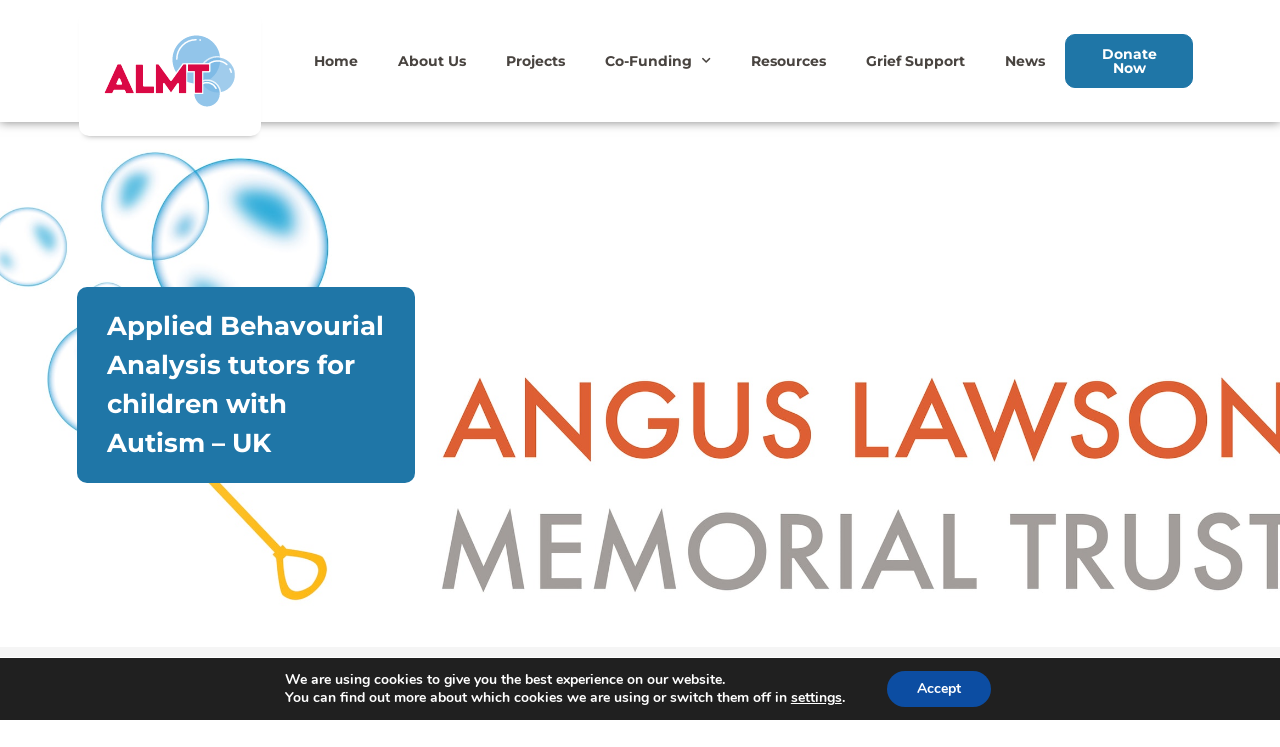

--- FILE ---
content_type: text/html; charset=UTF-8
request_url: https://www.almt.org/projects/applied-behavourial-analysis-tutors-for-children-with-autism-2/
body_size: 23697
content:
<!doctype html>
<html lang="en-GB">
<head>

		<meta charset="UTF-8">
		<meta name="viewport" content="width=device-width, initial-scale=1">
	<link rel="profile" href="https://gmpg.org/xfn/11">
	<meta name='robots' content='index, follow, max-image-preview:large, max-snippet:-1, max-video-preview:-1' />
	<style>img:is([sizes="auto" i], [sizes^="auto," i]) { contain-intrinsic-size: 3000px 1500px }</style>
	
	<!-- This site is optimized with the Yoast SEO plugin v24.8.1 - https://yoast.com/wordpress/plugins/seo/ -->
	<title>Applied Behavourial Analysis tutors for children with Autism - UK - The Angus Lawson Memorial Trust</title>
	<link rel="canonical" href="https://www.almt.org/projects/applied-behavourial-analysis-tutors-for-children-with-autism-2/" />
	<meta property="og:locale" content="en_GB" />
	<meta property="og:type" content="article" />
	<meta property="og:title" content="Applied Behavourial Analysis tutors for children with Autism - UK - The Angus Lawson Memorial Trust" />
	<meta property="og:url" content="https://www.almt.org/projects/applied-behavourial-analysis-tutors-for-children-with-autism-2/" />
	<meta property="og:site_name" content="The Angus Lawson Memorial Trust" />
	<meta property="article:modified_time" content="2022-11-07T12:06:13+00:00" />
	<meta name="twitter:card" content="summary_large_image" />
	<script type="application/ld+json" class="yoast-schema-graph">{"@context":"https://schema.org","@graph":[{"@type":"WebPage","@id":"https://www.almt.org/projects/applied-behavourial-analysis-tutors-for-children-with-autism-2/","url":"https://www.almt.org/projects/applied-behavourial-analysis-tutors-for-children-with-autism-2/","name":"Applied Behavourial Analysis tutors for children with Autism - UK - The Angus Lawson Memorial Trust","isPartOf":{"@id":"https://www.almt.org/#website"},"datePublished":"2022-05-18T09:25:16+00:00","dateModified":"2022-11-07T12:06:13+00:00","breadcrumb":{"@id":"https://www.almt.org/projects/applied-behavourial-analysis-tutors-for-children-with-autism-2/#breadcrumb"},"inLanguage":"en-GB","potentialAction":[{"@type":"ReadAction","target":["https://www.almt.org/projects/applied-behavourial-analysis-tutors-for-children-with-autism-2/"]}]},{"@type":"BreadcrumbList","@id":"https://www.almt.org/projects/applied-behavourial-analysis-tutors-for-children-with-autism-2/#breadcrumb","itemListElement":[{"@type":"ListItem","position":1,"name":"Home","item":"https://www.almt.org/"},{"@type":"ListItem","position":2,"name":"Projects","item":"https://www.almt.org/projects/"},{"@type":"ListItem","position":3,"name":"Applied Behavourial Analysis tutors for children with Autism &#8211; UK"}]},{"@type":"WebSite","@id":"https://www.almt.org/#website","url":"https://www.almt.org/","name":"The Angus Lawson Memorial Trust","description":"","publisher":{"@id":"https://www.almt.org/#organization"},"potentialAction":[{"@type":"SearchAction","target":{"@type":"EntryPoint","urlTemplate":"https://www.almt.org/?s={search_term_string}"},"query-input":{"@type":"PropertyValueSpecification","valueRequired":true,"valueName":"search_term_string"}}],"inLanguage":"en-GB"},{"@type":"Organization","@id":"https://www.almt.org/#organization","name":"The Angus Lawson Memorial Trust","url":"https://www.almt.org/","logo":{"@type":"ImageObject","inLanguage":"en-GB","@id":"https://www.almt.org/#/schema/logo/image/","url":"https://www.almt.org/wp-content/uploads/2022/01/LOCK-UP-COLOUR.svg","contentUrl":"https://www.almt.org/wp-content/uploads/2022/01/LOCK-UP-COLOUR.svg","width":1554.06,"height":1001.45,"caption":"The Angus Lawson Memorial Trust"},"image":{"@id":"https://www.almt.org/#/schema/logo/image/"}}]}</script>
	<!-- / Yoast SEO plugin. -->


<link rel='dns-prefetch' href='//polyfill.io' />
<link rel='dns-prefetch' href='//unpkg.com' />

<link rel="alternate" type="application/rss+xml" title="The Angus Lawson Memorial Trust &raquo; Feed" href="https://www.almt.org/feed/" />
<link rel='stylesheet' id='style-css' href='https://www.almt.org/wp-content/themes/quickfire-digital-child-theme/assets/css/style.css?ver=1769063451' type='text/css' media='all' />
<style id='wp-emoji-styles-inline-css' type='text/css'>

	img.wp-smiley, img.emoji {
		display: inline !important;
		border: none !important;
		box-shadow: none !important;
		height: 1em !important;
		width: 1em !important;
		margin: 0 0.07em !important;
		vertical-align: -0.1em !important;
		background: none !important;
		padding: 0 !important;
	}
</style>
<link rel='stylesheet' id='wp-block-library-css' href='https://www.almt.org/wp-includes/css/dist/block-library/style.min.css?ver=6.8.2' type='text/css' media='all' />
<link data-minify="1" rel='stylesheet' id='jet-engine-frontend-css' href='https://www.almt.org/wp-content/cache/min/1/wp-content/plugins/jet-engine/assets/css/frontend.css?ver=1764894064' type='text/css' media='all' />
<style id='global-styles-inline-css' type='text/css'>
:root{--wp--preset--aspect-ratio--square: 1;--wp--preset--aspect-ratio--4-3: 4/3;--wp--preset--aspect-ratio--3-4: 3/4;--wp--preset--aspect-ratio--3-2: 3/2;--wp--preset--aspect-ratio--2-3: 2/3;--wp--preset--aspect-ratio--16-9: 16/9;--wp--preset--aspect-ratio--9-16: 9/16;--wp--preset--color--black: #000000;--wp--preset--color--cyan-bluish-gray: #abb8c3;--wp--preset--color--white: #ffffff;--wp--preset--color--pale-pink: #f78da7;--wp--preset--color--vivid-red: #cf2e2e;--wp--preset--color--luminous-vivid-orange: #ff6900;--wp--preset--color--luminous-vivid-amber: #fcb900;--wp--preset--color--light-green-cyan: #7bdcb5;--wp--preset--color--vivid-green-cyan: #00d084;--wp--preset--color--pale-cyan-blue: #8ed1fc;--wp--preset--color--vivid-cyan-blue: #0693e3;--wp--preset--color--vivid-purple: #9b51e0;--wp--preset--gradient--vivid-cyan-blue-to-vivid-purple: linear-gradient(135deg,rgba(6,147,227,1) 0%,rgb(155,81,224) 100%);--wp--preset--gradient--light-green-cyan-to-vivid-green-cyan: linear-gradient(135deg,rgb(122,220,180) 0%,rgb(0,208,130) 100%);--wp--preset--gradient--luminous-vivid-amber-to-luminous-vivid-orange: linear-gradient(135deg,rgba(252,185,0,1) 0%,rgba(255,105,0,1) 100%);--wp--preset--gradient--luminous-vivid-orange-to-vivid-red: linear-gradient(135deg,rgba(255,105,0,1) 0%,rgb(207,46,46) 100%);--wp--preset--gradient--very-light-gray-to-cyan-bluish-gray: linear-gradient(135deg,rgb(238,238,238) 0%,rgb(169,184,195) 100%);--wp--preset--gradient--cool-to-warm-spectrum: linear-gradient(135deg,rgb(74,234,220) 0%,rgb(151,120,209) 20%,rgb(207,42,186) 40%,rgb(238,44,130) 60%,rgb(251,105,98) 80%,rgb(254,248,76) 100%);--wp--preset--gradient--blush-light-purple: linear-gradient(135deg,rgb(255,206,236) 0%,rgb(152,150,240) 100%);--wp--preset--gradient--blush-bordeaux: linear-gradient(135deg,rgb(254,205,165) 0%,rgb(254,45,45) 50%,rgb(107,0,62) 100%);--wp--preset--gradient--luminous-dusk: linear-gradient(135deg,rgb(255,203,112) 0%,rgb(199,81,192) 50%,rgb(65,88,208) 100%);--wp--preset--gradient--pale-ocean: linear-gradient(135deg,rgb(255,245,203) 0%,rgb(182,227,212) 50%,rgb(51,167,181) 100%);--wp--preset--gradient--electric-grass: linear-gradient(135deg,rgb(202,248,128) 0%,rgb(113,206,126) 100%);--wp--preset--gradient--midnight: linear-gradient(135deg,rgb(2,3,129) 0%,rgb(40,116,252) 100%);--wp--preset--font-size--small: 13px;--wp--preset--font-size--medium: 20px;--wp--preset--font-size--large: 36px;--wp--preset--font-size--x-large: 42px;--wp--preset--spacing--20: 0.44rem;--wp--preset--spacing--30: 0.67rem;--wp--preset--spacing--40: 1rem;--wp--preset--spacing--50: 1.5rem;--wp--preset--spacing--60: 2.25rem;--wp--preset--spacing--70: 3.38rem;--wp--preset--spacing--80: 5.06rem;--wp--preset--shadow--natural: 6px 6px 9px rgba(0, 0, 0, 0.2);--wp--preset--shadow--deep: 12px 12px 50px rgba(0, 0, 0, 0.4);--wp--preset--shadow--sharp: 6px 6px 0px rgba(0, 0, 0, 0.2);--wp--preset--shadow--outlined: 6px 6px 0px -3px rgba(255, 255, 255, 1), 6px 6px rgba(0, 0, 0, 1);--wp--preset--shadow--crisp: 6px 6px 0px rgba(0, 0, 0, 1);}:root { --wp--style--global--content-size: 800px;--wp--style--global--wide-size: 1200px; }:where(body) { margin: 0; }.wp-site-blocks > .alignleft { float: left; margin-right: 2em; }.wp-site-blocks > .alignright { float: right; margin-left: 2em; }.wp-site-blocks > .aligncenter { justify-content: center; margin-left: auto; margin-right: auto; }:where(.wp-site-blocks) > * { margin-block-start: 24px; margin-block-end: 0; }:where(.wp-site-blocks) > :first-child { margin-block-start: 0; }:where(.wp-site-blocks) > :last-child { margin-block-end: 0; }:root { --wp--style--block-gap: 24px; }:root :where(.is-layout-flow) > :first-child{margin-block-start: 0;}:root :where(.is-layout-flow) > :last-child{margin-block-end: 0;}:root :where(.is-layout-flow) > *{margin-block-start: 24px;margin-block-end: 0;}:root :where(.is-layout-constrained) > :first-child{margin-block-start: 0;}:root :where(.is-layout-constrained) > :last-child{margin-block-end: 0;}:root :where(.is-layout-constrained) > *{margin-block-start: 24px;margin-block-end: 0;}:root :where(.is-layout-flex){gap: 24px;}:root :where(.is-layout-grid){gap: 24px;}.is-layout-flow > .alignleft{float: left;margin-inline-start: 0;margin-inline-end: 2em;}.is-layout-flow > .alignright{float: right;margin-inline-start: 2em;margin-inline-end: 0;}.is-layout-flow > .aligncenter{margin-left: auto !important;margin-right: auto !important;}.is-layout-constrained > .alignleft{float: left;margin-inline-start: 0;margin-inline-end: 2em;}.is-layout-constrained > .alignright{float: right;margin-inline-start: 2em;margin-inline-end: 0;}.is-layout-constrained > .aligncenter{margin-left: auto !important;margin-right: auto !important;}.is-layout-constrained > :where(:not(.alignleft):not(.alignright):not(.alignfull)){max-width: var(--wp--style--global--content-size);margin-left: auto !important;margin-right: auto !important;}.is-layout-constrained > .alignwide{max-width: var(--wp--style--global--wide-size);}body .is-layout-flex{display: flex;}.is-layout-flex{flex-wrap: wrap;align-items: center;}.is-layout-flex > :is(*, div){margin: 0;}body .is-layout-grid{display: grid;}.is-layout-grid > :is(*, div){margin: 0;}body{padding-top: 0px;padding-right: 0px;padding-bottom: 0px;padding-left: 0px;}a:where(:not(.wp-element-button)){text-decoration: underline;}:root :where(.wp-element-button, .wp-block-button__link){background-color: #32373c;border-width: 0;color: #fff;font-family: inherit;font-size: inherit;line-height: inherit;padding: calc(0.667em + 2px) calc(1.333em + 2px);text-decoration: none;}.has-black-color{color: var(--wp--preset--color--black) !important;}.has-cyan-bluish-gray-color{color: var(--wp--preset--color--cyan-bluish-gray) !important;}.has-white-color{color: var(--wp--preset--color--white) !important;}.has-pale-pink-color{color: var(--wp--preset--color--pale-pink) !important;}.has-vivid-red-color{color: var(--wp--preset--color--vivid-red) !important;}.has-luminous-vivid-orange-color{color: var(--wp--preset--color--luminous-vivid-orange) !important;}.has-luminous-vivid-amber-color{color: var(--wp--preset--color--luminous-vivid-amber) !important;}.has-light-green-cyan-color{color: var(--wp--preset--color--light-green-cyan) !important;}.has-vivid-green-cyan-color{color: var(--wp--preset--color--vivid-green-cyan) !important;}.has-pale-cyan-blue-color{color: var(--wp--preset--color--pale-cyan-blue) !important;}.has-vivid-cyan-blue-color{color: var(--wp--preset--color--vivid-cyan-blue) !important;}.has-vivid-purple-color{color: var(--wp--preset--color--vivid-purple) !important;}.has-black-background-color{background-color: var(--wp--preset--color--black) !important;}.has-cyan-bluish-gray-background-color{background-color: var(--wp--preset--color--cyan-bluish-gray) !important;}.has-white-background-color{background-color: var(--wp--preset--color--white) !important;}.has-pale-pink-background-color{background-color: var(--wp--preset--color--pale-pink) !important;}.has-vivid-red-background-color{background-color: var(--wp--preset--color--vivid-red) !important;}.has-luminous-vivid-orange-background-color{background-color: var(--wp--preset--color--luminous-vivid-orange) !important;}.has-luminous-vivid-amber-background-color{background-color: var(--wp--preset--color--luminous-vivid-amber) !important;}.has-light-green-cyan-background-color{background-color: var(--wp--preset--color--light-green-cyan) !important;}.has-vivid-green-cyan-background-color{background-color: var(--wp--preset--color--vivid-green-cyan) !important;}.has-pale-cyan-blue-background-color{background-color: var(--wp--preset--color--pale-cyan-blue) !important;}.has-vivid-cyan-blue-background-color{background-color: var(--wp--preset--color--vivid-cyan-blue) !important;}.has-vivid-purple-background-color{background-color: var(--wp--preset--color--vivid-purple) !important;}.has-black-border-color{border-color: var(--wp--preset--color--black) !important;}.has-cyan-bluish-gray-border-color{border-color: var(--wp--preset--color--cyan-bluish-gray) !important;}.has-white-border-color{border-color: var(--wp--preset--color--white) !important;}.has-pale-pink-border-color{border-color: var(--wp--preset--color--pale-pink) !important;}.has-vivid-red-border-color{border-color: var(--wp--preset--color--vivid-red) !important;}.has-luminous-vivid-orange-border-color{border-color: var(--wp--preset--color--luminous-vivid-orange) !important;}.has-luminous-vivid-amber-border-color{border-color: var(--wp--preset--color--luminous-vivid-amber) !important;}.has-light-green-cyan-border-color{border-color: var(--wp--preset--color--light-green-cyan) !important;}.has-vivid-green-cyan-border-color{border-color: var(--wp--preset--color--vivid-green-cyan) !important;}.has-pale-cyan-blue-border-color{border-color: var(--wp--preset--color--pale-cyan-blue) !important;}.has-vivid-cyan-blue-border-color{border-color: var(--wp--preset--color--vivid-cyan-blue) !important;}.has-vivid-purple-border-color{border-color: var(--wp--preset--color--vivid-purple) !important;}.has-vivid-cyan-blue-to-vivid-purple-gradient-background{background: var(--wp--preset--gradient--vivid-cyan-blue-to-vivid-purple) !important;}.has-light-green-cyan-to-vivid-green-cyan-gradient-background{background: var(--wp--preset--gradient--light-green-cyan-to-vivid-green-cyan) !important;}.has-luminous-vivid-amber-to-luminous-vivid-orange-gradient-background{background: var(--wp--preset--gradient--luminous-vivid-amber-to-luminous-vivid-orange) !important;}.has-luminous-vivid-orange-to-vivid-red-gradient-background{background: var(--wp--preset--gradient--luminous-vivid-orange-to-vivid-red) !important;}.has-very-light-gray-to-cyan-bluish-gray-gradient-background{background: var(--wp--preset--gradient--very-light-gray-to-cyan-bluish-gray) !important;}.has-cool-to-warm-spectrum-gradient-background{background: var(--wp--preset--gradient--cool-to-warm-spectrum) !important;}.has-blush-light-purple-gradient-background{background: var(--wp--preset--gradient--blush-light-purple) !important;}.has-blush-bordeaux-gradient-background{background: var(--wp--preset--gradient--blush-bordeaux) !important;}.has-luminous-dusk-gradient-background{background: var(--wp--preset--gradient--luminous-dusk) !important;}.has-pale-ocean-gradient-background{background: var(--wp--preset--gradient--pale-ocean) !important;}.has-electric-grass-gradient-background{background: var(--wp--preset--gradient--electric-grass) !important;}.has-midnight-gradient-background{background: var(--wp--preset--gradient--midnight) !important;}.has-small-font-size{font-size: var(--wp--preset--font-size--small) !important;}.has-medium-font-size{font-size: var(--wp--preset--font-size--medium) !important;}.has-large-font-size{font-size: var(--wp--preset--font-size--large) !important;}.has-x-large-font-size{font-size: var(--wp--preset--font-size--x-large) !important;}
:root :where(.wp-block-pullquote){font-size: 1.5em;line-height: 1.6;}
</style>
<link rel='stylesheet' id='hello-elementor-theme-style-css' href='https://www.almt.org/wp-content/themes/hello-elementor/theme.min.css?ver=3.3.0' type='text/css' media='all' />
<link data-minify="1" rel='stylesheet' id='hello-elementor-child-style-css' href='https://www.almt.org/wp-content/cache/min/1/wp-content/themes/quickfire-digital-child-theme/style.css?ver=1764894064' type='text/css' media='all' />
<link rel='stylesheet' id='hello-elementor-css' href='https://www.almt.org/wp-content/themes/hello-elementor/style.min.css?ver=3.3.0' type='text/css' media='all' />
<link rel='stylesheet' id='hello-elementor-header-footer-css' href='https://www.almt.org/wp-content/themes/hello-elementor/header-footer.min.css?ver=3.3.0' type='text/css' media='all' />
<link rel='stylesheet' id='elementor-frontend-css' href='https://www.almt.org/wp-content/plugins/elementor/assets/css/frontend.min.css?ver=3.32.1' type='text/css' media='all' />
<style id='elementor-frontend-inline-css' type='text/css'>
.elementor-609 .elementor-element.elementor-element-8588731:not(.elementor-motion-effects-element-type-background), .elementor-609 .elementor-element.elementor-element-8588731 > .elementor-motion-effects-container > .elementor-motion-effects-layer{background-image:url("https://www.almt.org/wp-content/uploads/2022/05/ALMT_logo_small_300dpi.jpg");}.elementor-609 .elementor-element.elementor-element-94f6d96:not(.elementor-motion-effects-element-type-background) > .elementor-widget-wrap, .elementor-609 .elementor-element.elementor-element-94f6d96 > .elementor-widget-wrap > .elementor-motion-effects-container > .elementor-motion-effects-layer{background-color:#1F76A7;}.elementor-609 .elementor-element.elementor-element-cb34f2d:not(.elementor-motion-effects-element-type-background) > .elementor-widget-wrap, .elementor-609 .elementor-element.elementor-element-cb34f2d > .elementor-widget-wrap > .elementor-motion-effects-container > .elementor-motion-effects-layer{background-color:#1F76A7;}
</style>
<link rel='stylesheet' id='elementor-post-5-css' href='https://www.almt.org/wp-content/uploads/elementor/css/post-5.css?ver=1764894058' type='text/css' media='all' />
<link rel='stylesheet' id='widget-image-css' href='https://www.almt.org/wp-content/plugins/elementor/assets/css/widget-image.min.css?ver=3.32.1' type='text/css' media='all' />
<link rel='stylesheet' id='widget-nav-menu-css' href='https://www.almt.org/wp-content/plugins/elementor-pro/assets/css/widget-nav-menu.min.css?ver=3.28.2' type='text/css' media='all' />
<link rel='stylesheet' id='e-sticky-css' href='https://www.almt.org/wp-content/plugins/elementor-pro/assets/css/modules/sticky.min.css?ver=3.28.2' type='text/css' media='all' />
<link rel='stylesheet' id='widget-heading-css' href='https://www.almt.org/wp-content/plugins/elementor/assets/css/widget-heading.min.css?ver=3.32.1' type='text/css' media='all' />
<link rel='stylesheet' id='widget-form-css' href='https://www.almt.org/wp-content/plugins/elementor-pro/assets/css/widget-form.min.css?ver=3.28.2' type='text/css' media='all' />
<link rel='stylesheet' id='widget-spacer-css' href='https://www.almt.org/wp-content/plugins/elementor/assets/css/widget-spacer.min.css?ver=3.32.1' type='text/css' media='all' />
<link rel='stylesheet' id='widget-icon-list-css' href='https://www.almt.org/wp-content/plugins/elementor/assets/css/widget-icon-list.min.css?ver=3.32.1' type='text/css' media='all' />
<link data-minify="1" rel='stylesheet' id='jet-elements-css' href='https://www.almt.org/wp-content/cache/min/1/wp-content/plugins/jet-elements/assets/css/jet-elements.css?ver=1764894064' type='text/css' media='all' />
<link data-minify="1" rel='stylesheet' id='jet-headline-css' href='https://www.almt.org/wp-content/cache/min/1/wp-content/plugins/jet-elements/assets/css/addons/jet-headline.css?ver=1764894212' type='text/css' media='all' />
<link data-minify="1" rel='stylesheet' id='jet-headline-skin-css' href='https://www.almt.org/wp-content/cache/min/1/wp-content/plugins/jet-elements/assets/css/skin/jet-headline.css?ver=1764894212' type='text/css' media='all' />
<link data-minify="1" rel='stylesheet' id='swiper-css' href='https://www.almt.org/wp-content/cache/min/1/wp-content/plugins/elementor/assets/lib/swiper/v8/css/swiper.min.css?ver=1764894212' type='text/css' media='all' />
<link rel='stylesheet' id='e-swiper-css' href='https://www.almt.org/wp-content/plugins/elementor/assets/css/conditionals/e-swiper.min.css?ver=3.32.1' type='text/css' media='all' />
<link data-minify="1" rel='stylesheet' id='elementor-icons-css' href='https://www.almt.org/wp-content/cache/min/1/wp-content/plugins/elementor/assets/lib/eicons/css/elementor-icons.min.css?ver=1764894064' type='text/css' media='all' />
<link data-minify="1" rel='stylesheet' id='jet-tabs-frontend-css' href='https://www.almt.org/wp-content/cache/min/1/wp-content/plugins/jet-tabs/assets/css/jet-tabs-frontend.css?ver=1764894064' type='text/css' media='all' />
<link rel='stylesheet' id='elementor-post-28-css' href='https://www.almt.org/wp-content/uploads/elementor/css/post-28.css?ver=1764894058' type='text/css' media='all' />
<link rel='stylesheet' id='elementor-post-260-css' href='https://www.almt.org/wp-content/uploads/elementor/css/post-260.css?ver=1764894058' type='text/css' media='all' />
<link rel='stylesheet' id='elementor-post-609-css' href='https://www.almt.org/wp-content/uploads/elementor/css/post-609.css?ver=1764894212' type='text/css' media='all' />
<link data-minify="1" rel='stylesheet' id='moove_gdpr_frontend-css' href='https://www.almt.org/wp-content/cache/min/1/wp-content/plugins/gdpr-cookie-compliance/dist/styles/gdpr-main.css?ver=1764894064' type='text/css' media='all' />
<style id='moove_gdpr_frontend-inline-css' type='text/css'>
#moove_gdpr_cookie_modal,#moove_gdpr_cookie_info_bar,.gdpr_cookie_settings_shortcode_content{font-family:Nunito,sans-serif}#moove_gdpr_save_popup_settings_button{background-color:#373737;color:#fff}#moove_gdpr_save_popup_settings_button:hover{background-color:#000}#moove_gdpr_cookie_info_bar .moove-gdpr-info-bar-container .moove-gdpr-info-bar-content a.mgbutton,#moove_gdpr_cookie_info_bar .moove-gdpr-info-bar-container .moove-gdpr-info-bar-content button.mgbutton{background-color:#0C4DA2}#moove_gdpr_cookie_modal .moove-gdpr-modal-content .moove-gdpr-modal-footer-content .moove-gdpr-button-holder a.mgbutton,#moove_gdpr_cookie_modal .moove-gdpr-modal-content .moove-gdpr-modal-footer-content .moove-gdpr-button-holder button.mgbutton,.gdpr_cookie_settings_shortcode_content .gdpr-shr-button.button-green{background-color:#0C4DA2;border-color:#0C4DA2}#moove_gdpr_cookie_modal .moove-gdpr-modal-content .moove-gdpr-modal-footer-content .moove-gdpr-button-holder a.mgbutton:hover,#moove_gdpr_cookie_modal .moove-gdpr-modal-content .moove-gdpr-modal-footer-content .moove-gdpr-button-holder button.mgbutton:hover,.gdpr_cookie_settings_shortcode_content .gdpr-shr-button.button-green:hover{background-color:#fff;color:#0C4DA2}#moove_gdpr_cookie_modal .moove-gdpr-modal-content .moove-gdpr-modal-close i,#moove_gdpr_cookie_modal .moove-gdpr-modal-content .moove-gdpr-modal-close span.gdpr-icon{background-color:#0C4DA2;border:1px solid #0C4DA2}#moove_gdpr_cookie_info_bar span.change-settings-button.focus-g,#moove_gdpr_cookie_info_bar span.change-settings-button:focus,#moove_gdpr_cookie_info_bar button.change-settings-button.focus-g,#moove_gdpr_cookie_info_bar button.change-settings-button:focus{-webkit-box-shadow:0 0 1px 3px #0C4DA2;-moz-box-shadow:0 0 1px 3px #0C4DA2;box-shadow:0 0 1px 3px #0C4DA2}#moove_gdpr_cookie_modal .moove-gdpr-modal-content .moove-gdpr-modal-close i:hover,#moove_gdpr_cookie_modal .moove-gdpr-modal-content .moove-gdpr-modal-close span.gdpr-icon:hover,#moove_gdpr_cookie_info_bar span[data-href]>u.change-settings-button{color:#0C4DA2}#moove_gdpr_cookie_modal .moove-gdpr-modal-content .moove-gdpr-modal-left-content #moove-gdpr-menu li.menu-item-selected a span.gdpr-icon,#moove_gdpr_cookie_modal .moove-gdpr-modal-content .moove-gdpr-modal-left-content #moove-gdpr-menu li.menu-item-selected button span.gdpr-icon{color:inherit}#moove_gdpr_cookie_modal .moove-gdpr-modal-content .moove-gdpr-modal-left-content #moove-gdpr-menu li a span.gdpr-icon,#moove_gdpr_cookie_modal .moove-gdpr-modal-content .moove-gdpr-modal-left-content #moove-gdpr-menu li button span.gdpr-icon{color:inherit}#moove_gdpr_cookie_modal .gdpr-acc-link{line-height:0;font-size:0;color:transparent;position:absolute}#moove_gdpr_cookie_modal .moove-gdpr-modal-content .moove-gdpr-modal-close:hover i,#moove_gdpr_cookie_modal .moove-gdpr-modal-content .moove-gdpr-modal-left-content #moove-gdpr-menu li a,#moove_gdpr_cookie_modal .moove-gdpr-modal-content .moove-gdpr-modal-left-content #moove-gdpr-menu li button,#moove_gdpr_cookie_modal .moove-gdpr-modal-content .moove-gdpr-modal-left-content #moove-gdpr-menu li button i,#moove_gdpr_cookie_modal .moove-gdpr-modal-content .moove-gdpr-modal-left-content #moove-gdpr-menu li a i,#moove_gdpr_cookie_modal .moove-gdpr-modal-content .moove-gdpr-tab-main .moove-gdpr-tab-main-content a:hover,#moove_gdpr_cookie_info_bar.moove-gdpr-dark-scheme .moove-gdpr-info-bar-container .moove-gdpr-info-bar-content a.mgbutton:hover,#moove_gdpr_cookie_info_bar.moove-gdpr-dark-scheme .moove-gdpr-info-bar-container .moove-gdpr-info-bar-content button.mgbutton:hover,#moove_gdpr_cookie_info_bar.moove-gdpr-dark-scheme .moove-gdpr-info-bar-container .moove-gdpr-info-bar-content a:hover,#moove_gdpr_cookie_info_bar.moove-gdpr-dark-scheme .moove-gdpr-info-bar-container .moove-gdpr-info-bar-content button:hover,#moove_gdpr_cookie_info_bar.moove-gdpr-dark-scheme .moove-gdpr-info-bar-container .moove-gdpr-info-bar-content span.change-settings-button:hover,#moove_gdpr_cookie_info_bar.moove-gdpr-dark-scheme .moove-gdpr-info-bar-container .moove-gdpr-info-bar-content button.change-settings-button:hover,#moove_gdpr_cookie_info_bar.moove-gdpr-dark-scheme .moove-gdpr-info-bar-container .moove-gdpr-info-bar-content u.change-settings-button:hover,#moove_gdpr_cookie_info_bar span[data-href]>u.change-settings-button,#moove_gdpr_cookie_info_bar.moove-gdpr-dark-scheme .moove-gdpr-info-bar-container .moove-gdpr-info-bar-content a.mgbutton.focus-g,#moove_gdpr_cookie_info_bar.moove-gdpr-dark-scheme .moove-gdpr-info-bar-container .moove-gdpr-info-bar-content button.mgbutton.focus-g,#moove_gdpr_cookie_info_bar.moove-gdpr-dark-scheme .moove-gdpr-info-bar-container .moove-gdpr-info-bar-content a.focus-g,#moove_gdpr_cookie_info_bar.moove-gdpr-dark-scheme .moove-gdpr-info-bar-container .moove-gdpr-info-bar-content button.focus-g,#moove_gdpr_cookie_info_bar.moove-gdpr-dark-scheme .moove-gdpr-info-bar-container .moove-gdpr-info-bar-content a.mgbutton:focus,#moove_gdpr_cookie_info_bar.moove-gdpr-dark-scheme .moove-gdpr-info-bar-container .moove-gdpr-info-bar-content button.mgbutton:focus,#moove_gdpr_cookie_info_bar.moove-gdpr-dark-scheme .moove-gdpr-info-bar-container .moove-gdpr-info-bar-content a:focus,#moove_gdpr_cookie_info_bar.moove-gdpr-dark-scheme .moove-gdpr-info-bar-container .moove-gdpr-info-bar-content button:focus,#moove_gdpr_cookie_info_bar.moove-gdpr-dark-scheme .moove-gdpr-info-bar-container .moove-gdpr-info-bar-content span.change-settings-button.focus-g,span.change-settings-button:focus,button.change-settings-button.focus-g,button.change-settings-button:focus,#moove_gdpr_cookie_info_bar.moove-gdpr-dark-scheme .moove-gdpr-info-bar-container .moove-gdpr-info-bar-content u.change-settings-button.focus-g,#moove_gdpr_cookie_info_bar.moove-gdpr-dark-scheme .moove-gdpr-info-bar-container .moove-gdpr-info-bar-content u.change-settings-button:focus{color:#0C4DA2}#moove_gdpr_cookie_modal .moove-gdpr-branding.focus-g span,#moove_gdpr_cookie_modal .moove-gdpr-modal-content .moove-gdpr-tab-main a.focus-g{color:#0C4DA2}#moove_gdpr_cookie_modal.gdpr_lightbox-hide{display:none}
</style>
<style id='rocket-lazyload-inline-css' type='text/css'>
.rll-youtube-player{position:relative;padding-bottom:56.23%;height:0;overflow:hidden;max-width:100%;}.rll-youtube-player:focus-within{outline: 2px solid currentColor;outline-offset: 5px;}.rll-youtube-player iframe{position:absolute;top:0;left:0;width:100%;height:100%;z-index:100;background:0 0}.rll-youtube-player img{bottom:0;display:block;left:0;margin:auto;max-width:100%;width:100%;position:absolute;right:0;top:0;border:none;height:auto;-webkit-transition:.4s all;-moz-transition:.4s all;transition:.4s all}.rll-youtube-player img:hover{-webkit-filter:brightness(75%)}.rll-youtube-player .play{height:100%;width:100%;left:0;top:0;position:absolute;background:url(https://www.almt.org/wp-content/plugins/wp-rocket/assets/img/youtube.png) no-repeat center;background-color: transparent !important;cursor:pointer;border:none;}.wp-embed-responsive .wp-has-aspect-ratio .rll-youtube-player{position:absolute;padding-bottom:0;width:100%;height:100%;top:0;bottom:0;left:0;right:0}
</style>
<link data-minify="1" rel='stylesheet' id='elementor-gf-local-roboto-css' href='https://www.almt.org/wp-content/cache/min/1/wp-content/uploads/elementor/google-fonts/css/roboto.css?ver=1764894064' type='text/css' media='all' />
<link data-minify="1" rel='stylesheet' id='elementor-gf-local-robotoslab-css' href='https://www.almt.org/wp-content/cache/min/1/wp-content/uploads/elementor/google-fonts/css/robotoslab.css?ver=1764894064' type='text/css' media='all' />
<link data-minify="1" rel='stylesheet' id='elementor-gf-local-worksans-css' href='https://www.almt.org/wp-content/cache/min/1/wp-content/uploads/elementor/google-fonts/css/worksans.css?ver=1764894064' type='text/css' media='all' />
<link data-minify="1" rel='stylesheet' id='elementor-gf-local-montserrat-css' href='https://www.almt.org/wp-content/cache/min/1/wp-content/uploads/elementor/google-fonts/css/montserrat.css?ver=1764894064' type='text/css' media='all' />
<link rel='stylesheet' id='elementor-icons-shared-0-css' href='https://www.almt.org/wp-content/plugins/elementor/assets/lib/font-awesome/css/fontawesome.min.css?ver=5.15.3' type='text/css' media='all' />
<link data-minify="1" rel='stylesheet' id='elementor-icons-fa-solid-css' href='https://www.almt.org/wp-content/cache/min/1/wp-content/plugins/elementor/assets/lib/font-awesome/css/solid.min.css?ver=1764894064' type='text/css' media='all' />
<link data-minify="1" rel='stylesheet' id='elementor-icons-fa-brands-css' href='https://www.almt.org/wp-content/cache/min/1/wp-content/plugins/elementor/assets/lib/font-awesome/css/brands.min.css?ver=1764894064' type='text/css' media='all' />
<script src="https://www.almt.org/wp-includes/js/jquery/jquery.min.js?ver=3.7.1" id="jquery-core-js"></script>
<script src="https://www.almt.org/wp-includes/js/jquery/jquery-migrate.min.js?ver=3.4.1" id="jquery-migrate-js"></script>
<link rel="https://api.w.org/" href="https://www.almt.org/wp-json/" /><link rel="alternate" title="JSON" type="application/json" href="https://www.almt.org/wp-json/wp/v2/projects/2402" /><link rel="EditURI" type="application/rsd+xml" title="RSD" href="https://www.almt.org/xmlrpc.php?rsd" />
<meta name="generator" content="WordPress 6.8.2" />
<link rel='shortlink' href='https://www.almt.org/?p=2402' />
<link rel="alternate" title="oEmbed (JSON)" type="application/json+oembed" href="https://www.almt.org/wp-json/oembed/1.0/embed?url=https%3A%2F%2Fwww.almt.org%2Fprojects%2Fapplied-behavourial-analysis-tutors-for-children-with-autism-2%2F" />
<link rel="alternate" title="oEmbed (XML)" type="text/xml+oembed" href="https://www.almt.org/wp-json/oembed/1.0/embed?url=https%3A%2F%2Fwww.almt.org%2Fprojects%2Fapplied-behavourial-analysis-tutors-for-children-with-autism-2%2F&#038;format=xml" />
            <!-- Google Tag Manager -->
            <script>(function(w,d,s,l,i){w[l]=w[l]||[];w[l].push({'gtm.start':
            new Date().getTime(),event:'gtm.js'});var f=d.getElementsByTagName(s)[0],
            j=d.createElement(s),dl=l!='dataLayer'?'&l='+l:'';j.async=true;j.src=
            'https://www.googletagmanager.com/gtm.js?id='+i+dl;f.parentNode.insertBefore(j,f);
            })(window,document,'script','dataLayer','GTM-WXBMGJG');</script>
            <!-- End Google Tag Manager -->
        <meta name="generator" content="Elementor 3.32.1; settings: css_print_method-external, google_font-enabled, font_display-auto">
			<style>
				.e-con.e-parent:nth-of-type(n+4):not(.e-lazyloaded):not(.e-no-lazyload),
				.e-con.e-parent:nth-of-type(n+4):not(.e-lazyloaded):not(.e-no-lazyload) * {
					background-image: none !important;
				}
				@media screen and (max-height: 1024px) {
					.e-con.e-parent:nth-of-type(n+3):not(.e-lazyloaded):not(.e-no-lazyload),
					.e-con.e-parent:nth-of-type(n+3):not(.e-lazyloaded):not(.e-no-lazyload) * {
						background-image: none !important;
					}
				}
				@media screen and (max-height: 640px) {
					.e-con.e-parent:nth-of-type(n+2):not(.e-lazyloaded):not(.e-no-lazyload),
					.e-con.e-parent:nth-of-type(n+2):not(.e-lazyloaded):not(.e-no-lazyload) * {
						background-image: none !important;
					}
				}
			</style>
			<link rel="icon" href="https://www.almt.org/wp-content/uploads/2024/04/ICON-BLUE-SMALL.png" sizes="32x32" />
<link rel="icon" href="https://www.almt.org/wp-content/uploads/2024/04/ICON-BLUE-SMALL.png" sizes="192x192" />
<link rel="apple-touch-icon" href="https://www.almt.org/wp-content/uploads/2024/04/ICON-BLUE-SMALL.png" />
<meta name="msapplication-TileImage" content="https://www.almt.org/wp-content/uploads/2024/04/ICON-BLUE-SMALL.png" />
<noscript><style id="rocket-lazyload-nojs-css">.rll-youtube-player, [data-lazy-src]{display:none !important;}</style></noscript><meta name="generator" content="WP Rocket 3.18.3" data-wpr-features="wpr_minify_js wpr_lazyload_images wpr_lazyload_iframes wpr_minify_css wpr_preload_links wpr_desktop" /></head>
<body data-rsssl=1 class="wp-singular projects-template-default single single-projects postid-2402 wp-custom-logo wp-embed-responsive wp-theme-hello-elementor wp-child-theme-quickfire-digital-child-theme theme-default elementor-default elementor-kit-5 elementor-page-609">
            <!-- Google Tag Manager (noscript) -->
            <noscript><iframe src="https://www.googletagmanager.com/ns.html?id=GTM-WXBMGJG"
            height="0" width="0" style="display:none;visibility:hidden"></iframe></noscript>
            <!-- End Google Tag Manager (noscript) -->
        		<div data-rocket-location-hash="a71322c442f07a43e3aa8471277be8bc" data-elementor-type="header" data-elementor-id="28" class="elementor elementor-28 elementor-location-header" data-elementor-post-type="elementor_library">
					<section class="elementor-section elementor-top-section elementor-element elementor-element-a803295 elementor-section-content-middle elementor-section-boxed elementor-section-height-default elementor-section-height-default" data-id="a803295" data-element_type="section" data-settings="{&quot;sticky&quot;:&quot;top&quot;,&quot;background_background&quot;:&quot;classic&quot;,&quot;jet_parallax_layout_list&quot;:[],&quot;sticky_on&quot;:[&quot;desktop&quot;,&quot;tablet&quot;,&quot;mobile&quot;],&quot;sticky_offset&quot;:0,&quot;sticky_effects_offset&quot;:0,&quot;sticky_anchor_link_offset&quot;:0}">
						<div data-rocket-location-hash="82f6c6a00e9a86a2eaa3cc6e8d136714" class="elementor-container elementor-column-gap-default">
					<div class="elementor-column elementor-col-50 elementor-top-column elementor-element elementor-element-ecab3ce" data-id="ecab3ce" data-element_type="column">
			<div class="elementor-widget-wrap elementor-element-populated">
						<div class="elementor-element elementor-element-997f616 elementor-widget elementor-widget-theme-site-logo elementor-widget-image" data-id="997f616" data-element_type="widget" data-widget_type="theme-site-logo.default">
				<div class="elementor-widget-container">
											<a href="https://www.almt.org">
			<img width="1554" height="1001" src="data:image/svg+xml,%3Csvg%20xmlns='http://www.w3.org/2000/svg'%20viewBox='0%200%201554%201001'%3E%3C/svg%3E" class="attachment-full size-full wp-image-5449" alt="ALMT with bubbles" data-lazy-src="https://www.almt.org/wp-content/uploads/2022/01/LOCK-UP-COLOUR.svg" /><noscript><img width="1554" height="1001" src="https://www.almt.org/wp-content/uploads/2022/01/LOCK-UP-COLOUR.svg" class="attachment-full size-full wp-image-5449" alt="ALMT with bubbles" /></noscript>				</a>
											</div>
				</div>
					</div>
		</div>
				<div class="elementor-column elementor-col-50 elementor-top-column elementor-element elementor-element-5501142" data-id="5501142" data-element_type="column">
			<div class="elementor-widget-wrap elementor-element-populated">
						<div class="elementor-element elementor-element-eae42e0 elementor-widget__width-initial elementor-nav-menu__align-end elementor-nav-menu--dropdown-mobile elementor-nav-menu--stretch elementor-nav-menu__text-align-aside elementor-nav-menu--toggle elementor-nav-menu--burger elementor-widget elementor-widget-nav-menu" data-id="eae42e0" data-element_type="widget" data-settings="{&quot;submenu_icon&quot;:{&quot;value&quot;:&quot;&lt;i class=\&quot;fas fa-chevron-down\&quot;&gt;&lt;\/i&gt;&quot;,&quot;library&quot;:&quot;fa-solid&quot;},&quot;full_width&quot;:&quot;stretch&quot;,&quot;layout&quot;:&quot;horizontal&quot;,&quot;toggle&quot;:&quot;burger&quot;}" data-widget_type="nav-menu.default">
				<div class="elementor-widget-container">
								<nav aria-label="Menu" class="elementor-nav-menu--main elementor-nav-menu__container elementor-nav-menu--layout-horizontal e--pointer-none">
				<ul id="menu-1-eae42e0" class="elementor-nav-menu"><li class="menu-item menu-item-type-post_type menu-item-object-page menu-item-home menu-item-764"><a href="https://www.almt.org/" class="elementor-item">Home</a></li>
<li class="menu-item menu-item-type-post_type menu-item-object-page menu-item-3845"><a href="https://www.almt.org/about-us/" class="elementor-item">About Us</a></li>
<li class="menu-item menu-item-type-custom menu-item-object-custom menu-item-34"><a href="/projects/" class="elementor-item">Projects</a></li>
<li class="menu-item menu-item-type-post_type menu-item-object-page menu-item-has-children menu-item-880"><a href="https://www.almt.org/co-funding/" class="elementor-item">Co-Funding</a>
<ul class="sub-menu elementor-nav-menu--dropdown">
	<li class="menu-item menu-item-type-post_type menu-item-object-page menu-item-3497"><a href="https://www.almt.org/co-funding/individual-co-funding/" class="elementor-sub-item">Individual Co-Funding</a></li>
	<li class="menu-item menu-item-type-post_type menu-item-object-page menu-item-1209"><a href="https://www.almt.org/co-funding/corporate-co-funding/" class="elementor-sub-item">Corporate Co-Funding</a></li>
	<li class="menu-item menu-item-type-post_type menu-item-object-page menu-item-3498"><a href="https://www.almt.org/co-funding/trust-and-foundation-co-funding/" class="elementor-sub-item">Trust and Foundation Co-Funding</a></li>
</ul>
</li>
<li class="menu-item menu-item-type-custom menu-item-object-custom menu-item-36"><a href="/resources/" class="elementor-item">Resources</a></li>
<li class="menu-item menu-item-type-post_type menu-item-object-page menu-item-1213"><a href="https://www.almt.org/co-funding/grief-support/" class="elementor-item">Grief Support</a></li>
<li class="menu-item menu-item-type-post_type menu-item-object-page current_page_parent menu-item-1132"><a href="https://www.almt.org/news/" class="elementor-item">News</a></li>
</ul>			</nav>
					<div class="elementor-menu-toggle" role="button" tabindex="0" aria-label="Menu Toggle" aria-expanded="false">
			<i aria-hidden="true" role="presentation" class="elementor-menu-toggle__icon--open eicon-menu-bar"></i><i aria-hidden="true" role="presentation" class="elementor-menu-toggle__icon--close eicon-close"></i>		</div>
					<nav class="elementor-nav-menu--dropdown elementor-nav-menu__container" aria-hidden="true">
				<ul id="menu-2-eae42e0" class="elementor-nav-menu"><li class="menu-item menu-item-type-post_type menu-item-object-page menu-item-home menu-item-764"><a href="https://www.almt.org/" class="elementor-item" tabindex="-1">Home</a></li>
<li class="menu-item menu-item-type-post_type menu-item-object-page menu-item-3845"><a href="https://www.almt.org/about-us/" class="elementor-item" tabindex="-1">About Us</a></li>
<li class="menu-item menu-item-type-custom menu-item-object-custom menu-item-34"><a href="/projects/" class="elementor-item" tabindex="-1">Projects</a></li>
<li class="menu-item menu-item-type-post_type menu-item-object-page menu-item-has-children menu-item-880"><a href="https://www.almt.org/co-funding/" class="elementor-item" tabindex="-1">Co-Funding</a>
<ul class="sub-menu elementor-nav-menu--dropdown">
	<li class="menu-item menu-item-type-post_type menu-item-object-page menu-item-3497"><a href="https://www.almt.org/co-funding/individual-co-funding/" class="elementor-sub-item" tabindex="-1">Individual Co-Funding</a></li>
	<li class="menu-item menu-item-type-post_type menu-item-object-page menu-item-1209"><a href="https://www.almt.org/co-funding/corporate-co-funding/" class="elementor-sub-item" tabindex="-1">Corporate Co-Funding</a></li>
	<li class="menu-item menu-item-type-post_type menu-item-object-page menu-item-3498"><a href="https://www.almt.org/co-funding/trust-and-foundation-co-funding/" class="elementor-sub-item" tabindex="-1">Trust and Foundation Co-Funding</a></li>
</ul>
</li>
<li class="menu-item menu-item-type-custom menu-item-object-custom menu-item-36"><a href="/resources/" class="elementor-item" tabindex="-1">Resources</a></li>
<li class="menu-item menu-item-type-post_type menu-item-object-page menu-item-1213"><a href="https://www.almt.org/co-funding/grief-support/" class="elementor-item" tabindex="-1">Grief Support</a></li>
<li class="menu-item menu-item-type-post_type menu-item-object-page current_page_parent menu-item-1132"><a href="https://www.almt.org/news/" class="elementor-item" tabindex="-1">News</a></li>
</ul>			</nav>
						</div>
				</div>
				<div class="elementor-element elementor-element-a85f729 elementor-widget__width-initial elementor-hidden-tablet elementor-hidden-mobile elementor-align-right elementor-widget elementor-widget-button" data-id="a85f729" data-element_type="widget" data-widget_type="button.default">
				<div class="elementor-widget-container">
									<div class="elementor-button-wrapper">
					<a class="elementor-button elementor-button-link elementor-size-sm" href="https://thealmt.enthuse.com/cp/50e46/donate">
						<span class="elementor-button-content-wrapper">
									<span class="elementor-button-text">Donate Now</span>
					</span>
					</a>
				</div>
								</div>
				</div>
					</div>
		</div>
					</div>
		</section>
				</div>
				<div data-rocket-location-hash="2b055c51f06bc82af54c6ecda9283175" data-elementor-type="single-post" data-elementor-id="609" class="elementor elementor-609 elementor-location-single post-2402 projects type-projects status-publish hentry participant-age-group-6-11-years unsdg-types-3-good-health unsdg-types-4-quality-education project-statuses-complete project-years-33 project-years-81 project-countries-uk project-charities-fred-foundation" data-elementor-post-type="elementor_library">
					<section class="elementor-section elementor-top-section elementor-element elementor-element-1020cc6 elementor-section-full_width elementor-section-height-default elementor-section-height-default" data-id="1020cc6" data-element_type="section" data-settings="{&quot;jet_parallax_layout_list&quot;:[]}">
						<div data-rocket-location-hash="eac155a3892479f449c75ed842fd7612" class="elementor-container elementor-column-gap-default">
					<div class="elementor-column elementor-col-100 elementor-top-column elementor-element elementor-element-17a63a2" data-id="17a63a2" data-element_type="column">
			<div class="elementor-widget-wrap">
							</div>
		</div>
					</div>
		</section>
				<section class="elementor-section elementor-top-section elementor-element elementor-element-8588731 elementor-section-height-min-height elementor-section-content-middle elementor-section-boxed elementor-section-height-default elementor-section-items-middle" data-id="8588731" data-element_type="section" data-settings="{&quot;background_background&quot;:&quot;classic&quot;,&quot;jet_parallax_layout_list&quot;:[]}">
						<div data-rocket-location-hash="4388568779806390c4fce1bc129c9913" class="elementor-container elementor-column-gap-default">
					<div class="elementor-column elementor-col-50 elementor-top-column elementor-element elementor-element-bfa49bd elementor-hidden-mobile" data-id="bfa49bd" data-element_type="column">
			<div class="elementor-widget-wrap elementor-element-populated">
						<section class="elementor-section elementor-inner-section elementor-element elementor-element-5f63a97 elementor-section-boxed elementor-section-height-default elementor-section-height-default" data-id="5f63a97" data-element_type="section" data-settings="{&quot;jet_parallax_layout_list&quot;:[]}">
						<div data-rocket-location-hash="2aac35cf2c11024fe90c54c8a041fb0e" class="elementor-container elementor-column-gap-default">
					<div class="elementor-column elementor-col-100 elementor-inner-column elementor-element elementor-element-2892b1a" data-id="2892b1a" data-element_type="column" data-settings="{&quot;background_background&quot;:&quot;classic&quot;}">
			<div class="elementor-widget-wrap elementor-element-populated">
						<div class="elementor-element elementor-element-a21663a elementor-widget elementor-widget-jet-headline" data-id="a21663a" data-element_type="widget" data-widget_type="jet-headline.default">
				<div class="elementor-widget-container">
					<h2 class="jet-headline jet-headline--direction-horizontal"><span class="jet-headline__part jet-headline__first"><span class="jet-headline__label">Applied Behavourial Analysis tutors for children with Autism &#8211; UK</span></span></h2>				</div>
				</div>
					</div>
		</div>
					</div>
		</section>
					</div>
		</div>
				<div class="elementor-column elementor-col-50 elementor-top-column elementor-element elementor-element-c60d3ae elementor-hidden-mobile" data-id="c60d3ae" data-element_type="column">
			<div class="elementor-widget-wrap">
							</div>
		</div>
					</div>
		</section>
				<section class="elementor-section elementor-top-section elementor-element elementor-element-b8fb47f elementor-section-boxed elementor-section-height-default elementor-section-height-default" data-id="b8fb47f" data-element_type="section" data-settings="{&quot;background_background&quot;:&quot;classic&quot;,&quot;jet_parallax_layout_list&quot;:[]}">
						<div class="elementor-container elementor-column-gap-default">
					<div class="elementor-column elementor-col-50 elementor-top-column elementor-element elementor-element-3ef86b0" data-id="3ef86b0" data-element_type="column">
			<div class="elementor-widget-wrap elementor-element-populated">
						<section class="elementor-section elementor-inner-section elementor-element elementor-element-80fdc7c elementor-section-boxed elementor-section-height-default elementor-section-height-default" data-id="80fdc7c" data-element_type="section" data-settings="{&quot;background_background&quot;:&quot;classic&quot;,&quot;jet_parallax_layout_list&quot;:[]}">
						<div class="elementor-container elementor-column-gap-default">
					<div class="elementor-column elementor-col-100 elementor-inner-column elementor-element elementor-element-22afc1e" data-id="22afc1e" data-element_type="column">
			<div class="elementor-widget-wrap elementor-element-populated">
						<div class="elementor-element elementor-element-c2ef0e8 elementor-widget elementor-widget-image" data-id="c2ef0e8" data-element_type="widget" data-widget_type="image.default">
				<div class="elementor-widget-container">
															<img width="900" height="1100" src="data:image/svg+xml,%3Csvg%20xmlns='http://www.w3.org/2000/svg'%20viewBox='0%200%20900%201100'%3E%3C/svg%3E" class="attachment-full size-full wp-image-2265" alt="" data-lazy-srcset="https://www.almt.org/wp-content/uploads/2022/05/UK.jpg 900w, https://www.almt.org/wp-content/uploads/2022/05/UK-245x300.jpg 245w, https://www.almt.org/wp-content/uploads/2022/05/UK-838x1024.jpg 838w, https://www.almt.org/wp-content/uploads/2022/05/UK-768x939.jpg 768w" data-lazy-sizes="(max-width: 900px) 100vw, 900px" data-lazy-src="https://www.almt.org/wp-content/uploads/2022/05/UK.jpg" /><noscript><img width="900" height="1100" src="https://www.almt.org/wp-content/uploads/2022/05/UK.jpg" class="attachment-full size-full wp-image-2265" alt="" srcset="https://www.almt.org/wp-content/uploads/2022/05/UK.jpg 900w, https://www.almt.org/wp-content/uploads/2022/05/UK-245x300.jpg 245w, https://www.almt.org/wp-content/uploads/2022/05/UK-838x1024.jpg 838w, https://www.almt.org/wp-content/uploads/2022/05/UK-768x939.jpg 768w" sizes="(max-width: 900px) 100vw, 900px" /></noscript>															</div>
				</div>
				<div class="elementor-element elementor-element-49cca76 elementor-widget elementor-widget-jet-headline" data-id="49cca76" data-element_type="widget" data-widget_type="jet-headline.default">
				<div class="elementor-widget-container">
					<h2 class="jet-headline jet-headline--direction-horizontal"><span class="jet-headline__part jet-headline__second"><span class="jet-headline__label"><span style="font-size: 18px">Charity:</span><br>Fred Foundation</span></span></h2>				</div>
				</div>
				<div class="elementor-element elementor-element-2f1a6e6 elementor-widget elementor-widget-text-editor" data-id="2f1a6e6" data-element_type="widget" data-widget_type="text-editor.default">
				<div class="elementor-widget-container">
									<p>Helping children with autism reach their potential</p>
								</div>
				</div>
				<div class="elementor-element elementor-element-2215d6e elementor-widget__width-initial elementor-widget elementor-widget-heading" data-id="2215d6e" data-element_type="widget" data-widget_type="heading.default">
				<div class="elementor-widget-container">
					<h3 class="elementor-heading-title elementor-size-default">Country</h3>				</div>
				</div>
				<div class="elementor-element elementor-element-a388ff6 elementor-widget__width-initial elementor-widget elementor-widget-heading" data-id="a388ff6" data-element_type="widget" data-widget_type="heading.default">
				<div class="elementor-widget-container">
					<h3 class="elementor-heading-title elementor-size-default">UK</h3>				</div>
				</div>
				<div class="elementor-element elementor-element-6f968ad elementor-widget__width-initial elementor-widget elementor-widget-heading" data-id="6f968ad" data-element_type="widget" data-widget_type="heading.default">
				<div class="elementor-widget-container">
					<h3 class="elementor-heading-title elementor-size-default">Start Year:</h3>				</div>
				</div>
				<div class="elementor-element elementor-element-3954712 elementor-widget__width-initial elementor-widget elementor-widget-heading" data-id="3954712" data-element_type="widget" data-widget_type="heading.default">
				<div class="elementor-widget-container">
					<h3 class="elementor-heading-title elementor-size-default">2019</h3>				</div>
				</div>
				<div class="elementor-element elementor-element-bde2f96 elementor-widget__width-initial elementor-widget elementor-widget-heading" data-id="bde2f96" data-element_type="widget" data-widget_type="heading.default">
				<div class="elementor-widget-container">
					<h3 class="elementor-heading-title elementor-size-default">Run Time:</h3>				</div>
				</div>
				<div class="elementor-element elementor-element-ec01c51 elementor-widget__width-initial elementor-widget elementor-widget-heading" data-id="ec01c51" data-element_type="widget" data-widget_type="heading.default">
				<div class="elementor-widget-container">
					<h3 class="elementor-heading-title elementor-size-default">1</h3>				</div>
				</div>
				<div class="elementor-element elementor-element-0a6274e elementor-widget__width-initial elementor-widget elementor-widget-heading" data-id="0a6274e" data-element_type="widget" data-widget_type="heading.default">
				<div class="elementor-widget-container">
					<h3 class="elementor-heading-title elementor-size-default">Participant Age:</h3>				</div>
				</div>
				<div class="elementor-element elementor-element-e4bde13 elementor-widget__width-initial elementor-widget elementor-widget-heading" data-id="e4bde13" data-element_type="widget" data-widget_type="heading.default">
				<div class="elementor-widget-container">
					<h3 class="elementor-heading-title elementor-size-default">6-11 years</h3>				</div>
				</div>
				<div class="elementor-element elementor-element-8e0edf8 elementor-widget__width-initial elementor-widget elementor-widget-heading" data-id="8e0edf8" data-element_type="widget" data-widget_type="heading.default">
				<div class="elementor-widget-container">
					<h3 class="elementor-heading-title elementor-size-default">Which UN SDGs?</h3>				</div>
				</div>
				<div class="elementor-element elementor-element-7b792da sdgs elementor-widget elementor-widget-shortcode" data-id="7b792da" data-element_type="widget" data-widget_type="shortcode.default">
				<div class="elementor-widget-container">
					<img width="150" height="150" src="data:image/svg+xml,%3Csvg%20xmlns='http://www.w3.org/2000/svg'%20viewBox='0%200%20150%20150'%3E%3C/svg%3E" class="attachment-thumbnail size-thumbnail" alt="" decoding="async" data-lazy-src="https://www.almt.org/wp-content/uploads/2022/05/Good-Health-and-Well-Being.svg" /><noscript><img width="150" height="150" src="https://www.almt.org/wp-content/uploads/2022/05/Good-Health-and-Well-Being.svg" class="attachment-thumbnail size-thumbnail" alt="" decoding="async" /></noscript><img width="150" height="150" src="data:image/svg+xml,%3Csvg%20xmlns='http://www.w3.org/2000/svg'%20viewBox='0%200%20150%20150'%3E%3C/svg%3E" class="attachment-thumbnail size-thumbnail" alt="" decoding="async" data-lazy-src="https://www.almt.org/wp-content/uploads/2022/05/Quality-Education.svg" /><noscript><img width="150" height="150" src="https://www.almt.org/wp-content/uploads/2022/05/Quality-Education.svg" class="attachment-thumbnail size-thumbnail" alt="" decoding="async" /></noscript>		<div class="elementor-shortcode"></div>
						</div>
				</div>
				<div class="elementor-element elementor-element-4320cef elementor-widget elementor-widget-image" data-id="4320cef" data-element_type="widget" data-widget_type="image.default">
				<div class="elementor-widget-container">
															<img width="775" height="195" src="data:image/svg+xml,%3Csvg%20xmlns='http://www.w3.org/2000/svg'%20viewBox='0%200%20775%20195'%3E%3C/svg%3E" class="attachment-full size-full wp-image-4476" alt="Fred Foundation logo" data-lazy-src="https://www.almt.org/wp-content/uploads/2022/05/Fred-Foundation-logo.gif" /><noscript><img width="775" height="195" src="https://www.almt.org/wp-content/uploads/2022/05/Fred-Foundation-logo.gif" class="attachment-full size-full wp-image-4476" alt="Fred Foundation logo" /></noscript>															</div>
				</div>
				<div class="elementor-element elementor-element-0160664 elementor-align-center elementor-widget elementor-widget-button" data-id="0160664" data-element_type="widget" data-widget_type="button.default">
				<div class="elementor-widget-container">
									<div class="elementor-button-wrapper">
					<a class="elementor-button elementor-button-link elementor-size-sm" href="https://www.thefredfoundation.org/" target="_blank">
						<span class="elementor-button-content-wrapper">
									<span class="elementor-button-text">View Website</span>
					</span>
					</a>
				</div>
								</div>
				</div>
					</div>
		</div>
					</div>
		</section>
				<div class="elementor-element elementor-element-2544882 elementor-widget elementor-widget-jet-listing-grid" data-id="2544882" data-element_type="widget" data-settings="{&quot;columns&quot;:3}" data-widget_type="jet-listing-grid.default">
				<div class="elementor-widget-container">
					<div class="jet-listing-notice">Please select listing to show.</div>				</div>
				</div>
				<section class="elementor-section elementor-inner-section elementor-element elementor-element-61a0d0a elementor-section-boxed elementor-section-height-default elementor-section-height-default" data-id="61a0d0a" data-element_type="section" data-settings="{&quot;background_background&quot;:&quot;classic&quot;,&quot;jet_parallax_layout_list&quot;:[]}">
						<div class="elementor-container elementor-column-gap-default">
					<div class="elementor-column elementor-col-100 elementor-inner-column elementor-element elementor-element-64a9aaf" data-id="64a9aaf" data-element_type="column">
			<div class="elementor-widget-wrap elementor-element-populated">
						<div class="elementor-element elementor-element-4000fef elementor-widget elementor-widget-heading" data-id="4000fef" data-element_type="widget" data-widget_type="heading.default">
				<div class="elementor-widget-container">
					<h2 class="elementor-heading-title elementor-size-default">What is Co-Funding?</h2>				</div>
				</div>
				<div class="elementor-element elementor-element-610ef7b elementor-widget elementor-widget-text-editor" data-id="610ef7b" data-element_type="widget" data-widget_type="text-editor.default">
				<div class="elementor-widget-container">
									<p>Co-funding with the ALMT allows individuals, other Trusts and Foundations, and Companies to contribute funds directly to individual, vetted and approved, project partnerships. With fifteen years of experience awarding grants and working in partnership with children’s organisations around the world, the ALMT is best placed to support you in your philanthropy.</p>								</div>
				</div>
				<div class="elementor-element elementor-element-4ec3f39 elementor-widget elementor-widget-button" data-id="4ec3f39" data-element_type="widget" data-widget_type="button.default">
				<div class="elementor-widget-container">
									<div class="elementor-button-wrapper">
					<a class="elementor-button elementor-button-link elementor-size-sm" href="/co-funding/">
						<span class="elementor-button-content-wrapper">
									<span class="elementor-button-text">Find Out More</span>
					</span>
					</a>
				</div>
								</div>
				</div>
					</div>
		</div>
					</div>
		</section>
					</div>
		</div>
				<div class="elementor-column elementor-col-50 elementor-top-column elementor-element elementor-element-240689b" data-id="240689b" data-element_type="column" data-settings="{&quot;background_background&quot;:&quot;classic&quot;}">
			<div class="elementor-widget-wrap elementor-element-populated">
						<section class="elementor-section elementor-inner-section elementor-element elementor-element-abda595 elementor-section-full_width elementor-section-height-default elementor-section-height-default" data-id="abda595" data-element_type="section" data-settings="{&quot;jet_parallax_layout_list&quot;:[]}">
						<div class="elementor-container elementor-column-gap-default">
					<div class="elementor-column elementor-col-100 elementor-inner-column elementor-element elementor-element-ef178aa" data-id="ef178aa" data-element_type="column">
			<div class="elementor-widget-wrap elementor-element-populated">
						<div class="elementor-element elementor-element-9c3185b elementor-widget elementor-widget-jet-listing-dynamic-field" data-id="9c3185b" data-element_type="widget" data-settings="{&quot;img_slider_cols&quot;:1}" data-widget_type="jet-listing-dynamic-field.default">
				<div class="elementor-widget-container">
					<div class="jet-listing jet-listing-dynamic-field display-inline"><div class="jet-listing-dynamic-field__inline-wrap"><div class="jet-listing-dynamic-field__content"></div></div></div>				</div>
				</div>
					</div>
		</div>
					</div>
		</section>
				<div class="elementor-element elementor-element-760cda8 elementor-widget elementor-widget-text-editor" data-id="760cda8" data-element_type="widget" data-widget_type="text-editor.default">
				<div class="elementor-widget-container">
									<p>The Fred Foundation is built on the principle of allowing children with autism to reach their potential. Too many autistic children are being denied the one thing that would make the most profound difference to their lives and to the lives of their families an individual specialised education programme. The Foundation was therefore set up to help fund education programmes for children with autism.</p>
<p>&nbsp;</p>
<p>Funding is provided by the Fred Foundation to cover the cost of Applied Behavioural Analysis (ABA) which requires one to one teaching and is considered one of the most useful tools in unlocking the minds of autistic children and helping combat OCD (obsessive compulsive disorder) which is so crippling to normal behaviours. Families often get turned down funding support from the Local Education Authority (LEA) to enable their autistic child to receive ABA therapy as it is very expensive and is not accredited by the government despite its amazing results. Families are offered the chance to appeal the decision and the Fred Foundation was set up to help fund an ABA program until an appeal could be heard. Of the families who have received support from the Fred Foundation, 100% have gone on to win their case and receive financial support from the LEA. It is vital that it is started as young as possible, so the cost of this therapy often leaves families in financial crisis. Fred Foundation matched the ALMT’s grant to fund 15 family’s ABA programmes at a cost of £2,000 per family.</p>
								</div>
				</div>
					</div>
		</div>
					</div>
		</section>
				<section class="elementor-section elementor-top-section elementor-element elementor-element-5e2e929 elementor-section-full_width elementor-section-height-default elementor-section-height-default" data-id="5e2e929" data-element_type="section" data-settings="{&quot;jet_parallax_layout_list&quot;:[]}">
						<div data-rocket-location-hash="3ac5ced28a75d746626b3dd56c47b8dd" class="elementor-container elementor-column-gap-no">
					<div class="elementor-column elementor-col-100 elementor-top-column elementor-element elementor-element-289b687" data-id="289b687" data-element_type="column">
			<div class="elementor-widget-wrap elementor-element-populated">
						<div class="elementor-element elementor-element-a26c2e4 elementor-widget elementor-widget-template" data-id="a26c2e4" data-element_type="widget" data-widget_type="template.default">
				<div class="elementor-widget-container">
							<div class="elementor-template">
					<div data-elementor-type="section" data-elementor-id="650" class="elementor elementor-650 elementor-location-single" data-elementor-post-type="elementor_library">
					<section class="elementor-section elementor-top-section elementor-element elementor-element-50549ed2 elementor-section-boxed elementor-section-height-default elementor-section-height-default" data-id="50549ed2" data-element_type="section" data-settings="{&quot;background_background&quot;:&quot;classic&quot;,&quot;jet_parallax_layout_list&quot;:[]}">
						<div class="elementor-container elementor-column-gap-default">
					<div class="elementor-column elementor-col-100 elementor-top-column elementor-element elementor-element-6e2c5f66" data-id="6e2c5f66" data-element_type="column">
			<div class="elementor-widget-wrap elementor-element-populated">
						<div class="elementor-element elementor-element-77acea51 elementor-widget__width-auto elementor-widget elementor-widget-heading" data-id="77acea51" data-element_type="widget" data-widget_type="heading.default">
				<div class="elementor-widget-container">
					<h2 class="elementor-heading-title elementor-size-default">Related Projects</h2>				</div>
				</div>
				<div class="elementor-element elementor-element-4aa5a531 elementor-align-center elementor-widget__width-auto elementor-widget elementor-widget-button" data-id="4aa5a531" data-element_type="widget" data-widget_type="button.default">
				<div class="elementor-widget-container">
									<div class="elementor-button-wrapper">
					<a class="elementor-button elementor-button-link elementor-size-sm" href="/projects/">
						<span class="elementor-button-content-wrapper">
									<span class="elementor-button-text">View All Projects</span>
					</span>
					</a>
				</div>
								</div>
				</div>
				<div class="elementor-element elementor-element-6b8e2250 elementor-widget elementor-widget-jet-listing-grid" data-id="6b8e2250" data-element_type="widget" data-settings="{&quot;columns&quot;:&quot;4&quot;,&quot;columns_tablet&quot;:&quot;2&quot;,&quot;columns_mobile&quot;:&quot;1&quot;}" data-widget_type="jet-listing-grid.default">
				<div class="elementor-widget-container">
					<div class="jet-listing-grid jet-listing"><div class="jet-listing-grid__items grid-col-desk-4 grid-col-tablet-2 grid-col-mobile-1 jet-listing-grid--596" data-queried-id="2402|WP_Post" data-nav="{&quot;enabled&quot;:false,&quot;type&quot;:null,&quot;more_el&quot;:null,&quot;query&quot;:[],&quot;widget_settings&quot;:{&quot;lisitng_id&quot;:596,&quot;posts_num&quot;:4,&quot;columns&quot;:4,&quot;columns_tablet&quot;:2,&quot;columns_mobile&quot;:1,&quot;column_min_width&quot;:240,&quot;column_min_width_tablet&quot;:240,&quot;column_min_width_mobile&quot;:240,&quot;inline_columns_css&quot;:false,&quot;is_archive_template&quot;:&quot;&quot;,&quot;post_status&quot;:[&quot;publish&quot;],&quot;use_random_posts_num&quot;:&quot;&quot;,&quot;max_posts_num&quot;:9,&quot;not_found_message&quot;:&quot;No data was found&quot;,&quot;is_masonry&quot;:false,&quot;equal_columns_height&quot;:&quot;&quot;,&quot;use_load_more&quot;:&quot;&quot;,&quot;load_more_id&quot;:&quot;&quot;,&quot;load_more_type&quot;:&quot;click&quot;,&quot;load_more_offset&quot;:{&quot;unit&quot;:&quot;px&quot;,&quot;size&quot;:0,&quot;sizes&quot;:[]},&quot;use_custom_post_types&quot;:&quot;&quot;,&quot;custom_post_types&quot;:[],&quot;hide_widget_if&quot;:&quot;&quot;,&quot;carousel_enabled&quot;:&quot;&quot;,&quot;slides_to_scroll&quot;:&quot;1&quot;,&quot;arrows&quot;:&quot;true&quot;,&quot;arrow_icon&quot;:&quot;fa fa-angle-left&quot;,&quot;dots&quot;:&quot;&quot;,&quot;autoplay&quot;:&quot;true&quot;,&quot;pause_on_hover&quot;:&quot;true&quot;,&quot;autoplay_speed&quot;:5000,&quot;infinite&quot;:&quot;true&quot;,&quot;center_mode&quot;:&quot;&quot;,&quot;effect&quot;:&quot;slide&quot;,&quot;speed&quot;:500,&quot;inject_alternative_items&quot;:&quot;&quot;,&quot;injection_items&quot;:[{&quot;_id&quot;:&quot;44c60cd&quot;,&quot;item&quot;:&quot;180&quot;,&quot;inject_once&quot;:&quot;yes&quot;,&quot;item_num&quot;:1,&quot;item_colspan&quot;:&quot;3&quot;,&quot;start_from_first&quot;:&quot;yes&quot;}],&quot;scroll_slider_enabled&quot;:&quot;&quot;,&quot;scroll_slider_on&quot;:[&quot;desktop&quot;,&quot;tablet&quot;,&quot;mobile&quot;],&quot;custom_query&quot;:false,&quot;custom_query_id&quot;:&quot;&quot;,&quot;_element_id&quot;:&quot;&quot;,&quot;collapse_first_last_gap&quot;:false,&quot;list_items_wrapper_tag&quot;:&quot;div&quot;,&quot;list_item_tag&quot;:&quot;div&quot;,&quot;empty_items_wrapper_tag&quot;:&quot;div&quot;}}" data-page="1" data-pages="79" data-listing-source="posts" data-listing-id="596" data-query-id=""><div class="jet-listing-grid__item jet-listing-dynamic-post-5862" data-post-id="5862" >		<div data-elementor-type="jet-listing-items" data-elementor-id="596" class="elementor elementor-596" data-elementor-post-type="jet-engine">
						<section class="elementor-section elementor-top-section elementor-element elementor-element-317533b elementor-section-full_width elementor-section-height-default elementor-section-height-default" data-id="317533b" data-element_type="section" data-settings="{&quot;jet_parallax_layout_list&quot;:[],&quot;background_background&quot;:&quot;classic&quot;}">
						<div class="elementor-container elementor-column-gap-no">
					<div class="elementor-column elementor-col-100 elementor-top-column elementor-element elementor-element-33ec6b1" data-id="33ec6b1" data-element_type="column">
			<div class="elementor-widget-wrap elementor-element-populated">
						<div class="elementor-element elementor-element-a589f54 elementor-widget elementor-widget-image" data-id="a589f54" data-element_type="widget" data-widget_type="image.default">
				<div class="elementor-widget-container">
																<a href="https://www.almt.org/projects/the-healthy-mind-project-for-young-people-uk/">
							<img width="1500" height="1739" src="data:image/svg+xml,%3Csvg%20xmlns='http://www.w3.org/2000/svg'%20viewBox='0%200%201500%201739'%3E%3C/svg%3E" class="attachment-full size-full wp-image-5864" alt="" data-lazy-srcset="https://www.almt.org/wp-content/uploads/2025/12/Streetlife-47-post.jpg 1500w, https://www.almt.org/wp-content/uploads/2025/12/Streetlife-47-post-259x300.jpg 259w, https://www.almt.org/wp-content/uploads/2025/12/Streetlife-47-post-883x1024.jpg 883w, https://www.almt.org/wp-content/uploads/2025/12/Streetlife-47-post-768x890.jpg 768w, https://www.almt.org/wp-content/uploads/2025/12/Streetlife-47-post-1325x1536.jpg 1325w" data-lazy-sizes="(max-width: 1500px) 100vw, 1500px" data-lazy-src="https://www.almt.org/wp-content/uploads/2025/12/Streetlife-47-post.jpg" /><noscript><img width="1500" height="1739" src="https://www.almt.org/wp-content/uploads/2025/12/Streetlife-47-post.jpg" class="attachment-full size-full wp-image-5864" alt="" srcset="https://www.almt.org/wp-content/uploads/2025/12/Streetlife-47-post.jpg 1500w, https://www.almt.org/wp-content/uploads/2025/12/Streetlife-47-post-259x300.jpg 259w, https://www.almt.org/wp-content/uploads/2025/12/Streetlife-47-post-883x1024.jpg 883w, https://www.almt.org/wp-content/uploads/2025/12/Streetlife-47-post-768x890.jpg 768w, https://www.almt.org/wp-content/uploads/2025/12/Streetlife-47-post-1325x1536.jpg 1325w" sizes="(max-width: 1500px) 100vw, 1500px" /></noscript>								</a>
															</div>
				</div>
				<section class="elementor-section elementor-inner-section elementor-element elementor-element-fac4680 elementor-section-boxed elementor-section-height-default elementor-section-height-default" data-id="fac4680" data-element_type="section" data-settings="{&quot;jet_parallax_layout_list&quot;:[]}">
						<div class="elementor-container elementor-column-gap-default">
					<div class="elementor-column elementor-col-50 elementor-inner-column elementor-element elementor-element-22dcead" data-id="22dcead" data-element_type="column">
			<div class="elementor-widget-wrap elementor-element-populated">
						<div class="elementor-element elementor-element-2bfce5a elementor-icon-list--layout-inline elementor-widget__width-initial elementor-list-item-link-full_width elementor-widget elementor-widget-icon-list" data-id="2bfce5a" data-element_type="widget" data-widget_type="icon-list.default">
				<div class="elementor-widget-container">
							<ul class="elementor-icon-list-items elementor-inline-items">
							<li class="elementor-icon-list-item elementor-inline-item">
											<span class="elementor-icon-list-icon">
							<i aria-hidden="true" class="fas fa-map-marker-alt"></i>						</span>
										<span class="elementor-icon-list-text">UK</span>
									</li>
						</ul>
						</div>
				</div>
					</div>
		</div>
				<div class="elementor-column elementor-col-50 elementor-inner-column elementor-element elementor-element-b9448fb jet-family-column-flex-horizontal jet-family-column-flex-center" data-id="b9448fb" data-element_type="column">
			<div class="elementor-widget-wrap elementor-element-populated">
						<div class="elementor-element elementor-element-23dcce4 elementor-align-right elementor-widget__width-auto elementor-list-item-link-full_width elementor-widget elementor-widget-icon-list" data-id="23dcce4" data-element_type="widget" data-widget_type="icon-list.default">
				<div class="elementor-widget-container">
							<ul class="elementor-icon-list-items">
							<li class="elementor-icon-list-item">
											<span class="elementor-icon-list-icon">
							<i aria-hidden="true" class="fas fa-calendar"></i>						</span>
										<span class="elementor-icon-list-text">2026</span>
									</li>
						</ul>
						</div>
				</div>
				<div class="elementor-element elementor-element-f4084c0 elementor-align-left elementor-widget__width-auto elementor-icon-list--layout-traditional elementor-list-item-link-full_width elementor-widget elementor-widget-icon-list" data-id="f4084c0" data-element_type="widget" data-widget_type="icon-list.default">
				<div class="elementor-widget-container">
							<ul class="elementor-icon-list-items">
							<li class="elementor-icon-list-item">
										<span class="elementor-icon-list-text">- 2028</span>
									</li>
						</ul>
						</div>
				</div>
					</div>
		</div>
					</div>
		</section>
				<div class="elementor-element elementor-element-524d3dc elementor-widget elementor-widget-heading" data-id="524d3dc" data-element_type="widget" data-widget_type="heading.default">
				<div class="elementor-widget-container">
					<h3 class="elementor-heading-title elementor-size-default"><a href="https://www.almt.org/projects/the-healthy-mind-project-for-young-people-uk/">The &#8216;Healthy Minds&#8217; Project for young people &#8211; UK</a></h3>				</div>
				</div>
				<div class="elementor-element elementor-element-0963f6e elementor-widget elementor-widget-text-editor" data-id="0963f6e" data-element_type="widget" data-widget_type="text-editor.default">
				<div class="elementor-widget-container">
									<p>The Streetlife Trust is a youth work charity providing emergency shelter and support to vulnerable young people experiencing homelessness aged 16-25 in Blackpool and surrounding areas</p>
								</div>
				</div>
				<div class="elementor-element elementor-element-30d8b73 elementor-align-left elementor-widget elementor-widget-button" data-id="30d8b73" data-element_type="widget" data-widget_type="button.default">
				<div class="elementor-widget-container">
									<div class="elementor-button-wrapper">
					<a class="elementor-button elementor-button-link elementor-size-sm" href="https://www.almt.org/projects/the-healthy-mind-project-for-young-people-uk/">
						<span class="elementor-button-content-wrapper">
									<span class="elementor-button-text">Read More &gt;</span>
					</span>
					</a>
				</div>
								</div>
				</div>
					</div>
		</div>
					</div>
		</section>
				</div>
		</div><div class="jet-listing-grid__item jet-listing-dynamic-post-5859" data-post-id="5859" >		<div data-elementor-type="jet-listing-items" data-elementor-id="596" class="elementor elementor-596" data-elementor-post-type="jet-engine">
						<section class="elementor-section elementor-top-section elementor-element elementor-element-317533b elementor-section-full_width elementor-section-height-default elementor-section-height-default" data-id="317533b" data-element_type="section" data-settings="{&quot;jet_parallax_layout_list&quot;:[],&quot;background_background&quot;:&quot;classic&quot;}">
						<div class="elementor-container elementor-column-gap-no">
					<div class="elementor-column elementor-col-100 elementor-top-column elementor-element elementor-element-33ec6b1" data-id="33ec6b1" data-element_type="column">
			<div class="elementor-widget-wrap elementor-element-populated">
						<div class="elementor-element elementor-element-a589f54 elementor-widget elementor-widget-image" data-id="a589f54" data-element_type="widget" data-widget_type="image.default">
				<div class="elementor-widget-container">
																<a href="https://www.almt.org/projects/protecting-and-reintegrating-street-connected-and-working-children-nepal/">
							<img width="2560" height="1760" src="data:image/svg+xml,%3Csvg%20xmlns='http://www.w3.org/2000/svg'%20viewBox='0%200%202560%201760'%3E%3C/svg%3E" class="attachment-full size-full wp-image-5861" alt="" data-lazy-srcset="https://www.almt.org/wp-content/uploads/2025/12/DSC04427-scaled.jpg 2560w, https://www.almt.org/wp-content/uploads/2025/12/DSC04427-300x206.jpg 300w, https://www.almt.org/wp-content/uploads/2025/12/DSC04427-1024x704.jpg 1024w, https://www.almt.org/wp-content/uploads/2025/12/DSC04427-768x528.jpg 768w, https://www.almt.org/wp-content/uploads/2025/12/DSC04427-1536x1056.jpg 1536w, https://www.almt.org/wp-content/uploads/2025/12/DSC04427-2048x1408.jpg 2048w" data-lazy-sizes="(max-width: 2560px) 100vw, 2560px" data-lazy-src="https://www.almt.org/wp-content/uploads/2025/12/DSC04427-scaled.jpg" /><noscript><img width="2560" height="1760" src="https://www.almt.org/wp-content/uploads/2025/12/DSC04427-scaled.jpg" class="attachment-full size-full wp-image-5861" alt="" srcset="https://www.almt.org/wp-content/uploads/2025/12/DSC04427-scaled.jpg 2560w, https://www.almt.org/wp-content/uploads/2025/12/DSC04427-300x206.jpg 300w, https://www.almt.org/wp-content/uploads/2025/12/DSC04427-1024x704.jpg 1024w, https://www.almt.org/wp-content/uploads/2025/12/DSC04427-768x528.jpg 768w, https://www.almt.org/wp-content/uploads/2025/12/DSC04427-1536x1056.jpg 1536w, https://www.almt.org/wp-content/uploads/2025/12/DSC04427-2048x1408.jpg 2048w" sizes="(max-width: 2560px) 100vw, 2560px" /></noscript>								</a>
															</div>
				</div>
				<section class="elementor-section elementor-inner-section elementor-element elementor-element-fac4680 elementor-section-boxed elementor-section-height-default elementor-section-height-default" data-id="fac4680" data-element_type="section" data-settings="{&quot;jet_parallax_layout_list&quot;:[]}">
						<div class="elementor-container elementor-column-gap-default">
					<div class="elementor-column elementor-col-50 elementor-inner-column elementor-element elementor-element-22dcead" data-id="22dcead" data-element_type="column">
			<div class="elementor-widget-wrap elementor-element-populated">
						<div class="elementor-element elementor-element-2bfce5a elementor-icon-list--layout-inline elementor-widget__width-initial elementor-list-item-link-full_width elementor-widget elementor-widget-icon-list" data-id="2bfce5a" data-element_type="widget" data-widget_type="icon-list.default">
				<div class="elementor-widget-container">
							<ul class="elementor-icon-list-items elementor-inline-items">
							<li class="elementor-icon-list-item elementor-inline-item">
											<span class="elementor-icon-list-icon">
							<i aria-hidden="true" class="fas fa-map-marker-alt"></i>						</span>
										<span class="elementor-icon-list-text">Nepal</span>
									</li>
						</ul>
						</div>
				</div>
					</div>
		</div>
				<div class="elementor-column elementor-col-50 elementor-inner-column elementor-element elementor-element-b9448fb jet-family-column-flex-horizontal jet-family-column-flex-center" data-id="b9448fb" data-element_type="column">
			<div class="elementor-widget-wrap elementor-element-populated">
						<div class="elementor-element elementor-element-23dcce4 elementor-align-right elementor-widget__width-auto elementor-list-item-link-full_width elementor-widget elementor-widget-icon-list" data-id="23dcce4" data-element_type="widget" data-widget_type="icon-list.default">
				<div class="elementor-widget-container">
							<ul class="elementor-icon-list-items">
							<li class="elementor-icon-list-item">
											<span class="elementor-icon-list-icon">
							<i aria-hidden="true" class="fas fa-calendar"></i>						</span>
										<span class="elementor-icon-list-text">2026</span>
									</li>
						</ul>
						</div>
				</div>
				<div class="elementor-element elementor-element-f4084c0 elementor-align-left elementor-widget__width-auto elementor-icon-list--layout-traditional elementor-list-item-link-full_width elementor-widget elementor-widget-icon-list" data-id="f4084c0" data-element_type="widget" data-widget_type="icon-list.default">
				<div class="elementor-widget-container">
							<ul class="elementor-icon-list-items">
							<li class="elementor-icon-list-item">
										<span class="elementor-icon-list-text">- 2028</span>
									</li>
						</ul>
						</div>
				</div>
					</div>
		</div>
					</div>
		</section>
				<div class="elementor-element elementor-element-524d3dc elementor-widget elementor-widget-heading" data-id="524d3dc" data-element_type="widget" data-widget_type="heading.default">
				<div class="elementor-widget-container">
					<h3 class="elementor-heading-title elementor-size-default"><a href="https://www.almt.org/projects/protecting-and-reintegrating-street-connected-and-working-children-nepal/">Protecting and reintegrating street-connected and working children &#8211; Nepal</a></h3>				</div>
				</div>
				<div class="elementor-element elementor-element-0963f6e elementor-widget elementor-widget-text-editor" data-id="0963f6e" data-element_type="widget" data-widget_type="text-editor.default">
				<div class="elementor-widget-container">
									<p>Kidasha works with local partners to ensure that every child in Nepal has a safe and bright future.</p>
								</div>
				</div>
				<div class="elementor-element elementor-element-30d8b73 elementor-align-left elementor-widget elementor-widget-button" data-id="30d8b73" data-element_type="widget" data-widget_type="button.default">
				<div class="elementor-widget-container">
									<div class="elementor-button-wrapper">
					<a class="elementor-button elementor-button-link elementor-size-sm" href="https://www.almt.org/projects/protecting-and-reintegrating-street-connected-and-working-children-nepal/">
						<span class="elementor-button-content-wrapper">
									<span class="elementor-button-text">Read More &gt;</span>
					</span>
					</a>
				</div>
								</div>
				</div>
					</div>
		</div>
					</div>
		</section>
				</div>
		</div><div class="jet-listing-grid__item jet-listing-dynamic-post-5856" data-post-id="5856" >		<div data-elementor-type="jet-listing-items" data-elementor-id="596" class="elementor elementor-596" data-elementor-post-type="jet-engine">
						<section class="elementor-section elementor-top-section elementor-element elementor-element-317533b elementor-section-full_width elementor-section-height-default elementor-section-height-default" data-id="317533b" data-element_type="section" data-settings="{&quot;jet_parallax_layout_list&quot;:[],&quot;background_background&quot;:&quot;classic&quot;}">
						<div class="elementor-container elementor-column-gap-no">
					<div class="elementor-column elementor-col-100 elementor-top-column elementor-element elementor-element-33ec6b1" data-id="33ec6b1" data-element_type="column">
			<div class="elementor-widget-wrap elementor-element-populated">
						<div class="elementor-element elementor-element-a589f54 elementor-widget elementor-widget-image" data-id="a589f54" data-element_type="widget" data-widget_type="image.default">
				<div class="elementor-widget-container">
																<a href="https://www.almt.org/projects/roots-of-resilience-permaculture-project-kenya/">
							<img width="1040" height="780" src="data:image/svg+xml,%3Csvg%20xmlns='http://www.w3.org/2000/svg'%20viewBox='0%200%201040%20780'%3E%3C/svg%3E" class="attachment-full size-full wp-image-5858" alt="" data-lazy-srcset="https://www.almt.org/wp-content/uploads/2025/12/PHOTO-2024-05-21-08-24-26-copy.jpeg 1040w, https://www.almt.org/wp-content/uploads/2025/12/PHOTO-2024-05-21-08-24-26-copy-300x225.jpeg 300w, https://www.almt.org/wp-content/uploads/2025/12/PHOTO-2024-05-21-08-24-26-copy-1024x768.jpeg 1024w, https://www.almt.org/wp-content/uploads/2025/12/PHOTO-2024-05-21-08-24-26-copy-768x576.jpeg 768w" data-lazy-sizes="(max-width: 1040px) 100vw, 1040px" data-lazy-src="https://www.almt.org/wp-content/uploads/2025/12/PHOTO-2024-05-21-08-24-26-copy.jpeg" /><noscript><img width="1040" height="780" src="https://www.almt.org/wp-content/uploads/2025/12/PHOTO-2024-05-21-08-24-26-copy.jpeg" class="attachment-full size-full wp-image-5858" alt="" srcset="https://www.almt.org/wp-content/uploads/2025/12/PHOTO-2024-05-21-08-24-26-copy.jpeg 1040w, https://www.almt.org/wp-content/uploads/2025/12/PHOTO-2024-05-21-08-24-26-copy-300x225.jpeg 300w, https://www.almt.org/wp-content/uploads/2025/12/PHOTO-2024-05-21-08-24-26-copy-1024x768.jpeg 1024w, https://www.almt.org/wp-content/uploads/2025/12/PHOTO-2024-05-21-08-24-26-copy-768x576.jpeg 768w" sizes="(max-width: 1040px) 100vw, 1040px" /></noscript>								</a>
															</div>
				</div>
				<section class="elementor-section elementor-inner-section elementor-element elementor-element-fac4680 elementor-section-boxed elementor-section-height-default elementor-section-height-default" data-id="fac4680" data-element_type="section" data-settings="{&quot;jet_parallax_layout_list&quot;:[]}">
						<div class="elementor-container elementor-column-gap-default">
					<div class="elementor-column elementor-col-50 elementor-inner-column elementor-element elementor-element-22dcead" data-id="22dcead" data-element_type="column">
			<div class="elementor-widget-wrap elementor-element-populated">
						<div class="elementor-element elementor-element-2bfce5a elementor-icon-list--layout-inline elementor-widget__width-initial elementor-list-item-link-full_width elementor-widget elementor-widget-icon-list" data-id="2bfce5a" data-element_type="widget" data-widget_type="icon-list.default">
				<div class="elementor-widget-container">
							<ul class="elementor-icon-list-items elementor-inline-items">
							<li class="elementor-icon-list-item elementor-inline-item">
											<span class="elementor-icon-list-icon">
							<i aria-hidden="true" class="fas fa-map-marker-alt"></i>						</span>
										<span class="elementor-icon-list-text">Kenya</span>
									</li>
						</ul>
						</div>
				</div>
					</div>
		</div>
				<div class="elementor-column elementor-col-50 elementor-inner-column elementor-element elementor-element-b9448fb jet-family-column-flex-horizontal jet-family-column-flex-center" data-id="b9448fb" data-element_type="column">
			<div class="elementor-widget-wrap elementor-element-populated">
						<div class="elementor-element elementor-element-23dcce4 elementor-align-right elementor-widget__width-auto elementor-list-item-link-full_width elementor-widget elementor-widget-icon-list" data-id="23dcce4" data-element_type="widget" data-widget_type="icon-list.default">
				<div class="elementor-widget-container">
							<ul class="elementor-icon-list-items">
							<li class="elementor-icon-list-item">
											<span class="elementor-icon-list-icon">
							<i aria-hidden="true" class="fas fa-calendar"></i>						</span>
										<span class="elementor-icon-list-text">2025</span>
									</li>
						</ul>
						</div>
				</div>
				<div class="elementor-element elementor-element-f4084c0 elementor-align-left elementor-widget__width-auto elementor-icon-list--layout-traditional elementor-list-item-link-full_width elementor-widget elementor-widget-icon-list" data-id="f4084c0" data-element_type="widget" data-widget_type="icon-list.default">
				<div class="elementor-widget-container">
							<ul class="elementor-icon-list-items">
							<li class="elementor-icon-list-item">
										<span class="elementor-icon-list-text">- 2026</span>
									</li>
						</ul>
						</div>
				</div>
					</div>
		</div>
					</div>
		</section>
				<div class="elementor-element elementor-element-524d3dc elementor-widget elementor-widget-heading" data-id="524d3dc" data-element_type="widget" data-widget_type="heading.default">
				<div class="elementor-widget-container">
					<h3 class="elementor-heading-title elementor-size-default"><a href="https://www.almt.org/projects/roots-of-resilience-permaculture-project-kenya/">Roots of Resilience Permaculture Project &#8211; Kenya</a></h3>				</div>
				</div>
				<div class="elementor-element elementor-element-0963f6e elementor-widget elementor-widget-text-editor" data-id="0963f6e" data-element_type="widget" data-widget_type="text-editor.default">
				<div class="elementor-widget-container">
									<p>Asilomar Foundation and Link International Innovation run organised programmes equipping people with skills to improve their quality of life.</p>
								</div>
				</div>
				<div class="elementor-element elementor-element-30d8b73 elementor-align-left elementor-widget elementor-widget-button" data-id="30d8b73" data-element_type="widget" data-widget_type="button.default">
				<div class="elementor-widget-container">
									<div class="elementor-button-wrapper">
					<a class="elementor-button elementor-button-link elementor-size-sm" href="https://www.almt.org/projects/roots-of-resilience-permaculture-project-kenya/">
						<span class="elementor-button-content-wrapper">
									<span class="elementor-button-text">Read More &gt;</span>
					</span>
					</a>
				</div>
								</div>
				</div>
					</div>
		</div>
					</div>
		</section>
				</div>
		</div><div class="jet-listing-grid__item jet-listing-dynamic-post-5853" data-post-id="5853" >		<div data-elementor-type="jet-listing-items" data-elementor-id="596" class="elementor elementor-596" data-elementor-post-type="jet-engine">
						<section class="elementor-section elementor-top-section elementor-element elementor-element-317533b elementor-section-full_width elementor-section-height-default elementor-section-height-default" data-id="317533b" data-element_type="section" data-settings="{&quot;jet_parallax_layout_list&quot;:[],&quot;background_background&quot;:&quot;classic&quot;}">
						<div class="elementor-container elementor-column-gap-no">
					<div class="elementor-column elementor-col-100 elementor-top-column elementor-element elementor-element-33ec6b1" data-id="33ec6b1" data-element_type="column">
			<div class="elementor-widget-wrap elementor-element-populated">
						<div class="elementor-element elementor-element-a589f54 elementor-widget elementor-widget-image" data-id="a589f54" data-element_type="widget" data-widget_type="image.default">
				<div class="elementor-widget-container">
																<a href="https://www.almt.org/projects/building-young-leaders-democratic-republic-of-congo-drc-2/">
							<img width="2560" height="1923" src="data:image/svg+xml,%3Csvg%20xmlns='http://www.w3.org/2000/svg'%20viewBox='0%200%202560%201923'%3E%3C/svg%3E" class="attachment-full size-full wp-image-5855" alt="" data-lazy-srcset="https://www.almt.org/wp-content/uploads/2025/12/Congo-Tree-post-scaled.jpg 2560w, https://www.almt.org/wp-content/uploads/2025/12/Congo-Tree-post-300x225.jpg 300w, https://www.almt.org/wp-content/uploads/2025/12/Congo-Tree-post-1024x769.jpg 1024w, https://www.almt.org/wp-content/uploads/2025/12/Congo-Tree-post-768x577.jpg 768w, https://www.almt.org/wp-content/uploads/2025/12/Congo-Tree-post-1536x1154.jpg 1536w, https://www.almt.org/wp-content/uploads/2025/12/Congo-Tree-post-2048x1538.jpg 2048w" data-lazy-sizes="(max-width: 2560px) 100vw, 2560px" data-lazy-src="https://www.almt.org/wp-content/uploads/2025/12/Congo-Tree-post-scaled.jpg" /><noscript><img width="2560" height="1923" src="https://www.almt.org/wp-content/uploads/2025/12/Congo-Tree-post-scaled.jpg" class="attachment-full size-full wp-image-5855" alt="" srcset="https://www.almt.org/wp-content/uploads/2025/12/Congo-Tree-post-scaled.jpg 2560w, https://www.almt.org/wp-content/uploads/2025/12/Congo-Tree-post-300x225.jpg 300w, https://www.almt.org/wp-content/uploads/2025/12/Congo-Tree-post-1024x769.jpg 1024w, https://www.almt.org/wp-content/uploads/2025/12/Congo-Tree-post-768x577.jpg 768w, https://www.almt.org/wp-content/uploads/2025/12/Congo-Tree-post-1536x1154.jpg 1536w, https://www.almt.org/wp-content/uploads/2025/12/Congo-Tree-post-2048x1538.jpg 2048w" sizes="(max-width: 2560px) 100vw, 2560px" /></noscript>								</a>
															</div>
				</div>
				<section class="elementor-section elementor-inner-section elementor-element elementor-element-fac4680 elementor-section-boxed elementor-section-height-default elementor-section-height-default" data-id="fac4680" data-element_type="section" data-settings="{&quot;jet_parallax_layout_list&quot;:[]}">
						<div class="elementor-container elementor-column-gap-default">
					<div class="elementor-column elementor-col-50 elementor-inner-column elementor-element elementor-element-22dcead" data-id="22dcead" data-element_type="column">
			<div class="elementor-widget-wrap elementor-element-populated">
						<div class="elementor-element elementor-element-2bfce5a elementor-icon-list--layout-inline elementor-widget__width-initial elementor-list-item-link-full_width elementor-widget elementor-widget-icon-list" data-id="2bfce5a" data-element_type="widget" data-widget_type="icon-list.default">
				<div class="elementor-widget-container">
							<ul class="elementor-icon-list-items elementor-inline-items">
							<li class="elementor-icon-list-item elementor-inline-item">
											<span class="elementor-icon-list-icon">
							<i aria-hidden="true" class="fas fa-map-marker-alt"></i>						</span>
										<span class="elementor-icon-list-text">Democratic Republic of Congo</span>
									</li>
						</ul>
						</div>
				</div>
					</div>
		</div>
				<div class="elementor-column elementor-col-50 elementor-inner-column elementor-element elementor-element-b9448fb jet-family-column-flex-horizontal jet-family-column-flex-center" data-id="b9448fb" data-element_type="column">
			<div class="elementor-widget-wrap elementor-element-populated">
						<div class="elementor-element elementor-element-23dcce4 elementor-align-right elementor-widget__width-auto elementor-list-item-link-full_width elementor-widget elementor-widget-icon-list" data-id="23dcce4" data-element_type="widget" data-widget_type="icon-list.default">
				<div class="elementor-widget-container">
							<ul class="elementor-icon-list-items">
							<li class="elementor-icon-list-item">
											<span class="elementor-icon-list-icon">
							<i aria-hidden="true" class="fas fa-calendar"></i>						</span>
										<span class="elementor-icon-list-text">2026</span>
									</li>
						</ul>
						</div>
				</div>
				<div class="elementor-element elementor-element-f4084c0 elementor-align-left elementor-widget__width-auto elementor-icon-list--layout-traditional elementor-list-item-link-full_width elementor-widget elementor-widget-icon-list" data-id="f4084c0" data-element_type="widget" data-widget_type="icon-list.default">
				<div class="elementor-widget-container">
							<ul class="elementor-icon-list-items">
							<li class="elementor-icon-list-item">
										<span class="elementor-icon-list-text">- 2028</span>
									</li>
						</ul>
						</div>
				</div>
					</div>
		</div>
					</div>
		</section>
				<div class="elementor-element elementor-element-524d3dc elementor-widget elementor-widget-heading" data-id="524d3dc" data-element_type="widget" data-widget_type="heading.default">
				<div class="elementor-widget-container">
					<h3 class="elementor-heading-title elementor-size-default"><a href="https://www.almt.org/projects/building-young-leaders-democratic-republic-of-congo-drc-2/">Building young leaders – Democratic Republic of Congo (DRC)</a></h3>				</div>
				</div>
				<div class="elementor-element elementor-element-0963f6e elementor-widget elementor-widget-text-editor" data-id="0963f6e" data-element_type="widget" data-widget_type="text-editor.default">
				<div class="elementor-widget-container">
									<p>The Congo Tree develops the skills of young people to form the next generation of leaders in the Democratic Republic of Congo.</p>
								</div>
				</div>
				<div class="elementor-element elementor-element-30d8b73 elementor-align-left elementor-widget elementor-widget-button" data-id="30d8b73" data-element_type="widget" data-widget_type="button.default">
				<div class="elementor-widget-container">
									<div class="elementor-button-wrapper">
					<a class="elementor-button elementor-button-link elementor-size-sm" href="https://www.almt.org/projects/building-young-leaders-democratic-republic-of-congo-drc-2/">
						<span class="elementor-button-content-wrapper">
									<span class="elementor-button-text">Read More &gt;</span>
					</span>
					</a>
				</div>
								</div>
				</div>
					</div>
		</div>
					</div>
		</section>
				</div>
		</div></div></div>				</div>
				</div>
					</div>
		</div>
					</div>
		</section>
				</div>
				</div>
						</div>
				</div>
					</div>
		</div>
					</div>
		</section>
				</div>
				<div data-elementor-type="footer" data-elementor-id="260" class="elementor elementor-260 elementor-location-footer" data-elementor-post-type="elementor_library">
					<section class="elementor-section elementor-top-section elementor-element elementor-element-3fb0fc9 elementor-section-boxed elementor-section-height-default elementor-section-height-default" data-id="3fb0fc9" data-element_type="section" data-settings="{&quot;background_background&quot;:&quot;classic&quot;,&quot;jet_parallax_layout_list&quot;:[]}">
						<div class="elementor-container elementor-column-gap-default">
					<div class="elementor-column elementor-col-25 elementor-top-column elementor-element elementor-element-e38a6d9" data-id="e38a6d9" data-element_type="column">
			<div class="elementor-widget-wrap elementor-element-populated">
						<div class="elementor-element elementor-element-9bdc72b elementor-widget elementor-widget-heading" data-id="9bdc72b" data-element_type="widget" data-widget_type="heading.default">
				<div class="elementor-widget-container">
					<h6 class="elementor-heading-title elementor-size-default">Newsletter Sign Up</h6>				</div>
				</div>
				<div class="elementor-element elementor-element-419c5a8 elementor-button-align-end elementor-mobile-button-align-start elementor-widget elementor-widget-form" data-id="419c5a8" data-element_type="widget" data-settings="{&quot;step_next_label&quot;:&quot;Next&quot;,&quot;step_previous_label&quot;:&quot;Previous&quot;,&quot;button_width&quot;:&quot;100&quot;,&quot;step_type&quot;:&quot;number_text&quot;,&quot;step_icon_shape&quot;:&quot;circle&quot;}" data-widget_type="form.default">
				<div class="elementor-widget-container">
							<form class="elementor-form" method="post" name="New Form">
			<input type="hidden" name="post_id" value="260"/>
			<input type="hidden" name="form_id" value="419c5a8"/>
			<input type="hidden" name="referer_title" value="New cricket coaching sessions at the Royal Marsden - The Angus Lawson Memorial Trust" />

							<input type="hidden" name="queried_id" value="2135"/>
			
			<div class="elementor-form-fields-wrapper elementor-labels-">
								<div class="elementor-field-type-text elementor-field-group elementor-column elementor-field-group-name elementor-col-100">
												<label for="form-field-name" class="elementor-field-label elementor-screen-only">
								Name							</label>
														<input size="1" type="text" name="form_fields[name]" id="form-field-name" class="elementor-field elementor-size-sm  elementor-field-textual" placeholder="Name">
											</div>
								<div class="elementor-field-type-email elementor-field-group elementor-column elementor-field-group-email elementor-col-100 elementor-field-required">
												<label for="form-field-email" class="elementor-field-label elementor-screen-only">
								Email							</label>
														<input size="1" type="email" name="form_fields[email]" id="form-field-email" class="elementor-field elementor-size-sm  elementor-field-textual" placeholder="Email" required="required">
											</div>
								<div class="elementor-field-group elementor-column elementor-field-type-submit elementor-col-100 e-form__buttons">
					<button class="elementor-button elementor-size-sm" type="submit">
						<span class="elementor-button-content-wrapper">
																						<span class="elementor-button-text">Sign Up</span>
													</span>
					</button>
				</div>
			</div>
		</form>
						</div>
				</div>
					</div>
		</div>
				<div class="elementor-column elementor-col-25 elementor-top-column elementor-element elementor-element-6c3ffb6" data-id="6c3ffb6" data-element_type="column">
			<div class="elementor-widget-wrap elementor-element-populated">
						<div class="elementor-element elementor-element-e7ce1ee elementor-widget elementor-widget-heading" data-id="e7ce1ee" data-element_type="widget" data-widget_type="heading.default">
				<div class="elementor-widget-container">
					<h6 class="elementor-heading-title elementor-size-default">Menu</h6>				</div>
				</div>
				<div class="elementor-element elementor-element-f7ccabc elementor-nav-menu__align-start elementor-nav-menu--dropdown-none elementor-widget elementor-widget-nav-menu" data-id="f7ccabc" data-element_type="widget" data-settings="{&quot;layout&quot;:&quot;vertical&quot;,&quot;submenu_icon&quot;:{&quot;value&quot;:&quot;&lt;i class=\&quot;\&quot;&gt;&lt;\/i&gt;&quot;,&quot;library&quot;:&quot;&quot;}}" data-widget_type="nav-menu.default">
				<div class="elementor-widget-container">
								<nav aria-label="Menu" class="elementor-nav-menu--main elementor-nav-menu__container elementor-nav-menu--layout-vertical e--pointer-none">
				<ul id="menu-1-f7ccabc" class="elementor-nav-menu sm-vertical"><li class="menu-item menu-item-type-post_type menu-item-object-page menu-item-944"><a href="https://www.almt.org/co-funding/" class="elementor-item">What is Co-Funding?</a></li>
<li class="menu-item menu-item-type-custom menu-item-object-custom menu-item-3854"><a href="https://www.almt.org/newsletters/2024%20ALMT%20Grantmaking%20Guidelines.pdf" class="elementor-item">Funding Guidelines</a></li>
<li class="menu-item menu-item-type-post_type menu-item-object-page menu-item-2925"><a href="https://www.almt.org/sustainable-development-goals/" class="elementor-item">UN Sustainable Development Goals</a></li>
</ul>			</nav>
						<nav class="elementor-nav-menu--dropdown elementor-nav-menu__container" aria-hidden="true">
				<ul id="menu-2-f7ccabc" class="elementor-nav-menu sm-vertical"><li class="menu-item menu-item-type-post_type menu-item-object-page menu-item-944"><a href="https://www.almt.org/co-funding/" class="elementor-item" tabindex="-1">What is Co-Funding?</a></li>
<li class="menu-item menu-item-type-custom menu-item-object-custom menu-item-3854"><a href="https://www.almt.org/newsletters/2024%20ALMT%20Grantmaking%20Guidelines.pdf" class="elementor-item" tabindex="-1">Funding Guidelines</a></li>
<li class="menu-item menu-item-type-post_type menu-item-object-page menu-item-2925"><a href="https://www.almt.org/sustainable-development-goals/" class="elementor-item" tabindex="-1">UN Sustainable Development Goals</a></li>
</ul>			</nav>
						</div>
				</div>
					</div>
		</div>
				<div class="elementor-column elementor-col-25 elementor-top-column elementor-element elementor-element-e838e8c" data-id="e838e8c" data-element_type="column">
			<div class="elementor-widget-wrap elementor-element-populated">
						<div class="elementor-element elementor-element-383def0 elementor-widget elementor-widget-heading" data-id="383def0" data-element_type="widget" data-widget_type="heading.default">
				<div class="elementor-widget-container">
					<h6 class="elementor-heading-title elementor-size-default">More Info</h6>				</div>
				</div>
				<div class="elementor-element elementor-element-90c914c elementor-nav-menu__align-start elementor-nav-menu--dropdown-none elementor-widget elementor-widget-nav-menu" data-id="90c914c" data-element_type="widget" data-settings="{&quot;layout&quot;:&quot;vertical&quot;,&quot;submenu_icon&quot;:{&quot;value&quot;:&quot;&lt;i class=\&quot;\&quot;&gt;&lt;\/i&gt;&quot;,&quot;library&quot;:&quot;&quot;}}" data-widget_type="nav-menu.default">
				<div class="elementor-widget-container">
								<nav aria-label="Menu" class="elementor-nav-menu--main elementor-nav-menu__container elementor-nav-menu--layout-vertical e--pointer-none">
				<ul id="menu-1-90c914c" class="elementor-nav-menu sm-vertical"><li class="menu-item menu-item-type-post_type menu-item-object-page menu-item-791"><a href="https://www.almt.org/terms-conditions/" class="elementor-item">Terms &#038; Conditions</a></li>
<li class="menu-item menu-item-type-post_type menu-item-object-page menu-item-787"><a href="https://www.almt.org/privacy-policy/" class="elementor-item">Privacy Policy</a></li>
</ul>			</nav>
						<nav class="elementor-nav-menu--dropdown elementor-nav-menu__container" aria-hidden="true">
				<ul id="menu-2-90c914c" class="elementor-nav-menu sm-vertical"><li class="menu-item menu-item-type-post_type menu-item-object-page menu-item-791"><a href="https://www.almt.org/terms-conditions/" class="elementor-item" tabindex="-1">Terms &#038; Conditions</a></li>
<li class="menu-item menu-item-type-post_type menu-item-object-page menu-item-787"><a href="https://www.almt.org/privacy-policy/" class="elementor-item" tabindex="-1">Privacy Policy</a></li>
</ul>			</nav>
						</div>
				</div>
					</div>
		</div>
				<div class="elementor-column elementor-col-25 elementor-top-column elementor-element elementor-element-cccb549" data-id="cccb549" data-element_type="column">
			<div class="elementor-widget-wrap elementor-element-populated">
						<div class="elementor-element elementor-element-887f2d3 elementor-widget__width-initial elementor-widget-tablet__width-inherit elementor-widget elementor-widget-heading" data-id="887f2d3" data-element_type="widget" data-widget_type="heading.default">
				<div class="elementor-widget-container">
					<h6 class="elementor-heading-title elementor-size-default">Useful Links</h6>				</div>
				</div>
				<div class="elementor-element elementor-element-f2d46ba elementor-nav-menu__align-start elementor-nav-menu--dropdown-none elementor-widget__width-initial elementor-widget-tablet__width-inherit elementor-widget elementor-widget-nav-menu" data-id="f2d46ba" data-element_type="widget" data-settings="{&quot;layout&quot;:&quot;vertical&quot;,&quot;submenu_icon&quot;:{&quot;value&quot;:&quot;&lt;i class=\&quot;\&quot;&gt;&lt;\/i&gt;&quot;,&quot;library&quot;:&quot;&quot;}}" data-widget_type="nav-menu.default">
				<div class="elementor-widget-container">
								<nav aria-label="Menu" class="elementor-nav-menu--main elementor-nav-menu__container elementor-nav-menu--layout-vertical e--pointer-none">
				<ul id="menu-1-f2d46ba" class="elementor-nav-menu sm-vertical"><li class="menu-item menu-item-type-post_type menu-item-object-page menu-item-1023"><a href="https://www.almt.org/contact-us/" class="elementor-item">Contact Us</a></li>
<li class="menu-item menu-item-type-custom menu-item-object-custom menu-item-281"><a href="mailto:admin@almt.org" class="elementor-item">admin@almt.org</a></li>
</ul>			</nav>
						<nav class="elementor-nav-menu--dropdown elementor-nav-menu__container" aria-hidden="true">
				<ul id="menu-2-f2d46ba" class="elementor-nav-menu sm-vertical"><li class="menu-item menu-item-type-post_type menu-item-object-page menu-item-1023"><a href="https://www.almt.org/contact-us/" class="elementor-item" tabindex="-1">Contact Us</a></li>
<li class="menu-item menu-item-type-custom menu-item-object-custom menu-item-281"><a href="mailto:admin@almt.org" class="elementor-item" tabindex="-1">admin@almt.org</a></li>
</ul>			</nav>
						</div>
				</div>
				<div class="elementor-element elementor-element-47feee7 elementor-icon-list--layout-inline elementor-align-left elementor-widget__width-initial elementor-widget-tablet__width-inherit elementor-list-item-link-full_width elementor-widget elementor-widget-icon-list" data-id="47feee7" data-element_type="widget" data-widget_type="icon-list.default">
				<div class="elementor-widget-container">
							<ul class="elementor-icon-list-items elementor-inline-items">
							<li class="elementor-icon-list-item elementor-inline-item">
											<a href="https://www.facebook.com/AngusLawsonMemorialTrust/" target="_blank">

												<span class="elementor-icon-list-icon">
							<i aria-hidden="true" class="fab fa-facebook-f"></i>						</span>
										<span class="elementor-icon-list-text"></span>
											</a>
									</li>
								<li class="elementor-icon-list-item elementor-inline-item">
											<a href="https://twitter.com/wwwalmtorg" target="_blank">

												<span class="elementor-icon-list-icon">
							<i aria-hidden="true" class="fab fa-twitter"></i>						</span>
										<span class="elementor-icon-list-text"></span>
											</a>
									</li>
						</ul>
						</div>
				</div>
				<div class="elementor-element elementor-element-6bad475 elementor-align-right elementor-widget__width-initial elementor-mobile-align-left elementor-widget-tablet__width-inherit elementor-tablet-align-left elementor-widget elementor-widget-button" data-id="6bad475" data-element_type="widget" data-widget_type="button.default">
				<div class="elementor-widget-container">
									<div class="elementor-button-wrapper">
					<a class="elementor-button elementor-button-link elementor-size-sm" href="https://thealmt.enthuse.com/cp/50e46/donate">
						<span class="elementor-button-content-wrapper">
									<span class="elementor-button-text">Donate now</span>
					</span>
					</a>
				</div>
								</div>
				</div>
					</div>
		</div>
					</div>
		</section>
				<section class="elementor-section elementor-top-section elementor-element elementor-element-ff0983d elementor-section-full_width elementor-section-content-middle elementor-section-height-default elementor-section-height-default" data-id="ff0983d" data-element_type="section" data-settings="{&quot;background_background&quot;:&quot;classic&quot;,&quot;jet_parallax_layout_list&quot;:[]}">
						<div class="elementor-container elementor-column-gap-default">
					<div class="elementor-column elementor-col-33 elementor-top-column elementor-element elementor-element-0d7b1a5" data-id="0d7b1a5" data-element_type="column">
			<div class="elementor-widget-wrap elementor-element-populated">
						<div class="elementor-element elementor-element-26e7675 elementor-widget elementor-widget-heading" data-id="26e7675" data-element_type="widget" data-widget_type="heading.default">
				<div class="elementor-widget-container">
					<p class="elementor-heading-title elementor-size-default">ALMT - Copyright 2026</p>				</div>
				</div>
					</div>
		</div>
				<div class="elementor-column elementor-col-33 elementor-top-column elementor-element elementor-element-9cf52e0" data-id="9cf52e0" data-element_type="column">
			<div class="elementor-widget-wrap elementor-element-populated">
						<div class="elementor-element elementor-element-9351f80 elementor-widget elementor-widget-heading" data-id="9351f80" data-element_type="widget" data-widget_type="heading.default">
				<div class="elementor-widget-container">
					<p class="elementor-heading-title elementor-size-default">Registered Charity Number: 1117735</p>				</div>
				</div>
					</div>
		</div>
				<div class="elementor-column elementor-col-33 elementor-top-column elementor-element elementor-element-92f413a" data-id="92f413a" data-element_type="column">
			<div class="elementor-widget-wrap elementor-element-populated">
						<div class="elementor-element elementor-element-99f7520 elementor-widget elementor-widget-heading" data-id="99f7520" data-element_type="widget" data-widget_type="heading.default">
				<div class="elementor-widget-container">
					<p class="elementor-heading-title elementor-size-default">Site by <a href="https://www.quickfiredigital.com/" target="_blank">Quickfire Digital</a></p>				</div>
				</div>
					</div>
		</div>
					</div>
		</section>
				</div>
		
<script type="speculationrules">
{"prefetch":[{"source":"document","where":{"and":[{"href_matches":"\/*"},{"not":{"href_matches":["\/wp-*.php","\/wp-admin\/*","\/wp-content\/uploads\/*","\/wp-content\/*","\/wp-content\/plugins\/*","\/wp-content\/themes\/quickfire-digital-child-theme\/*","\/wp-content\/themes\/hello-elementor\/*","\/*\\?(.+)"]}},{"not":{"selector_matches":"a[rel~=\"nofollow\"]"}},{"not":{"selector_matches":".no-prefetch, .no-prefetch a"}}]},"eagerness":"conservative"}]}
</script>

  <!--copyscapeskip-->
  <aside id="moove_gdpr_cookie_info_bar" class="moove-gdpr-info-bar-hidden moove-gdpr-align-center moove-gdpr-dark-scheme gdpr_infobar_postion_bottom" aria-label="GDPR Cookie Banner" style="display: none;">
    <div class="moove-gdpr-info-bar-container">
      <div class="moove-gdpr-info-bar-content">
        
<div class="moove-gdpr-cookie-notice">
  <p>We are using cookies to give you the best experience on our website.</p><p>You can find out more about which cookies we are using or switch them off in <button  aria-haspopup="true" data-href="#moove_gdpr_cookie_modal" class="change-settings-button">settings</button>.</p></div>
<!--  .moove-gdpr-cookie-notice -->        
<div class="moove-gdpr-button-holder">
		  <button class="mgbutton moove-gdpr-infobar-allow-all gdpr-fbo-0" aria-label="Accept" >Accept</button>
	  </div>
<!--  .button-container -->      </div>
      <!-- moove-gdpr-info-bar-content -->
    </div>
    <!-- moove-gdpr-info-bar-container -->
  </aside>
  <!-- #moove_gdpr_cookie_info_bar -->
  <!--/copyscapeskip-->
			<script>
				const lazyloadRunObserver = () => {
					const lazyloadBackgrounds = document.querySelectorAll( `.e-con.e-parent:not(.e-lazyloaded)` );
					const lazyloadBackgroundObserver = new IntersectionObserver( ( entries ) => {
						entries.forEach( ( entry ) => {
							if ( entry.isIntersecting ) {
								let lazyloadBackground = entry.target;
								if( lazyloadBackground ) {
									lazyloadBackground.classList.add( 'e-lazyloaded' );
								}
								lazyloadBackgroundObserver.unobserve( entry.target );
							}
						});
					}, { rootMargin: '200px 0px 200px 0px' } );
					lazyloadBackgrounds.forEach( ( lazyloadBackground ) => {
						lazyloadBackgroundObserver.observe( lazyloadBackground );
					} );
				};
				const events = [
					'DOMContentLoaded',
					'elementor/lazyload/observe',
				];
				events.forEach( ( event ) => {
					document.addEventListener( event, lazyloadRunObserver );
				} );
			</script>
			<link rel='stylesheet' id='elementor-post-650-css' href='https://www.almt.org/wp-content/uploads/elementor/css/post-650.css?ver=1764894212' type='text/css' media='all' />
<link rel='stylesheet' id='elementor-post-596-css' href='https://www.almt.org/wp-content/uploads/elementor/css/post-596.css?ver=1764894060' type='text/css' media='all' />
<script id="script-js-extra">
var site_data = {"ismobile":"0","adminajax":"https:\/\/www.almt.org\/wp-admin\/admin-ajax.php"};
</script>
<script src="https://www.almt.org/wp-content/themes/quickfire-digital-child-theme/assets/js/script.js?ver=1769063451" id="script-js"></script>
<script src="https://polyfill.io/v3/polyfill.min.js?features=es2015%2Ces2016%2Ces2017%2Ces2018%2Ces5%2Ces6%2Ces7%2CWebAnimations%2Cdefault&amp;ver=1.1" id="polyfill-js"></script>
<script data-minify="1" src="https://www.almt.org/wp-content/cache/min/1/@googlemaps/markerclusterer/dist/index.min.js?ver=1744138608" id="google_maps_marker_clusterer-js"></script>
<script src="https://www.almt.org/wp-content/themes/quickfire-digital-child-theme/assets/js/oms.min.js?ver=1769063451" id="overlapping_marker_spiderfier-js"></script>
<script id="rocket-browser-checker-js-after">
"use strict";var _createClass=function(){function defineProperties(target,props){for(var i=0;i<props.length;i++){var descriptor=props[i];descriptor.enumerable=descriptor.enumerable||!1,descriptor.configurable=!0,"value"in descriptor&&(descriptor.writable=!0),Object.defineProperty(target,descriptor.key,descriptor)}}return function(Constructor,protoProps,staticProps){return protoProps&&defineProperties(Constructor.prototype,protoProps),staticProps&&defineProperties(Constructor,staticProps),Constructor}}();function _classCallCheck(instance,Constructor){if(!(instance instanceof Constructor))throw new TypeError("Cannot call a class as a function")}var RocketBrowserCompatibilityChecker=function(){function RocketBrowserCompatibilityChecker(options){_classCallCheck(this,RocketBrowserCompatibilityChecker),this.passiveSupported=!1,this._checkPassiveOption(this),this.options=!!this.passiveSupported&&options}return _createClass(RocketBrowserCompatibilityChecker,[{key:"_checkPassiveOption",value:function(self){try{var options={get passive(){return!(self.passiveSupported=!0)}};window.addEventListener("test",null,options),window.removeEventListener("test",null,options)}catch(err){self.passiveSupported=!1}}},{key:"initRequestIdleCallback",value:function(){!1 in window&&(window.requestIdleCallback=function(cb){var start=Date.now();return setTimeout(function(){cb({didTimeout:!1,timeRemaining:function(){return Math.max(0,50-(Date.now()-start))}})},1)}),!1 in window&&(window.cancelIdleCallback=function(id){return clearTimeout(id)})}},{key:"isDataSaverModeOn",value:function(){return"connection"in navigator&&!0===navigator.connection.saveData}},{key:"supportsLinkPrefetch",value:function(){var elem=document.createElement("link");return elem.relList&&elem.relList.supports&&elem.relList.supports("prefetch")&&window.IntersectionObserver&&"isIntersecting"in IntersectionObserverEntry.prototype}},{key:"isSlowConnection",value:function(){return"connection"in navigator&&"effectiveType"in navigator.connection&&("2g"===navigator.connection.effectiveType||"slow-2g"===navigator.connection.effectiveType)}}]),RocketBrowserCompatibilityChecker}();
</script>
<script id="rocket-preload-links-js-extra">
var RocketPreloadLinksConfig = {"excludeUris":"\/(?:.+\/)?feed(?:\/(?:.+\/?)?)?$|\/(?:.+\/)?embed\/|\/(index.php\/)?(.*)wp-json(\/.*|$)|\/refer\/|\/go\/|\/recommend\/|\/recommends\/","usesTrailingSlash":"1","imageExt":"jpg|jpeg|gif|png|tiff|bmp|webp|avif|pdf|doc|docx|xls|xlsx|php","fileExt":"jpg|jpeg|gif|png|tiff|bmp|webp|avif|pdf|doc|docx|xls|xlsx|php|html|htm","siteUrl":"https:\/\/www.almt.org","onHoverDelay":"100","rateThrottle":"3"};
</script>
<script id="rocket-preload-links-js-after">
(function() {
"use strict";var r="function"==typeof Symbol&&"symbol"==typeof Symbol.iterator?function(e){return typeof e}:function(e){return e&&"function"==typeof Symbol&&e.constructor===Symbol&&e!==Symbol.prototype?"symbol":typeof e},e=function(){function i(e,t){for(var n=0;n<t.length;n++){var i=t[n];i.enumerable=i.enumerable||!1,i.configurable=!0,"value"in i&&(i.writable=!0),Object.defineProperty(e,i.key,i)}}return function(e,t,n){return t&&i(e.prototype,t),n&&i(e,n),e}}();function i(e,t){if(!(e instanceof t))throw new TypeError("Cannot call a class as a function")}var t=function(){function n(e,t){i(this,n),this.browser=e,this.config=t,this.options=this.browser.options,this.prefetched=new Set,this.eventTime=null,this.threshold=1111,this.numOnHover=0}return e(n,[{key:"init",value:function(){!this.browser.supportsLinkPrefetch()||this.browser.isDataSaverModeOn()||this.browser.isSlowConnection()||(this.regex={excludeUris:RegExp(this.config.excludeUris,"i"),images:RegExp(".("+this.config.imageExt+")$","i"),fileExt:RegExp(".("+this.config.fileExt+")$","i")},this._initListeners(this))}},{key:"_initListeners",value:function(e){-1<this.config.onHoverDelay&&document.addEventListener("mouseover",e.listener.bind(e),e.listenerOptions),document.addEventListener("mousedown",e.listener.bind(e),e.listenerOptions),document.addEventListener("touchstart",e.listener.bind(e),e.listenerOptions)}},{key:"listener",value:function(e){var t=e.target.closest("a"),n=this._prepareUrl(t);if(null!==n)switch(e.type){case"mousedown":case"touchstart":this._addPrefetchLink(n);break;case"mouseover":this._earlyPrefetch(t,n,"mouseout")}}},{key:"_earlyPrefetch",value:function(t,e,n){var i=this,r=setTimeout(function(){if(r=null,0===i.numOnHover)setTimeout(function(){return i.numOnHover=0},1e3);else if(i.numOnHover>i.config.rateThrottle)return;i.numOnHover++,i._addPrefetchLink(e)},this.config.onHoverDelay);t.addEventListener(n,function e(){t.removeEventListener(n,e,{passive:!0}),null!==r&&(clearTimeout(r),r=null)},{passive:!0})}},{key:"_addPrefetchLink",value:function(i){return this.prefetched.add(i.href),new Promise(function(e,t){var n=document.createElement("link");n.rel="prefetch",n.href=i.href,n.onload=e,n.onerror=t,document.head.appendChild(n)}).catch(function(){})}},{key:"_prepareUrl",value:function(e){if(null===e||"object"!==(void 0===e?"undefined":r(e))||!1 in e||-1===["http:","https:"].indexOf(e.protocol))return null;var t=e.href.substring(0,this.config.siteUrl.length),n=this._getPathname(e.href,t),i={original:e.href,protocol:e.protocol,origin:t,pathname:n,href:t+n};return this._isLinkOk(i)?i:null}},{key:"_getPathname",value:function(e,t){var n=t?e.substring(this.config.siteUrl.length):e;return n.startsWith("/")||(n="/"+n),this._shouldAddTrailingSlash(n)?n+"/":n}},{key:"_shouldAddTrailingSlash",value:function(e){return this.config.usesTrailingSlash&&!e.endsWith("/")&&!this.regex.fileExt.test(e)}},{key:"_isLinkOk",value:function(e){return null!==e&&"object"===(void 0===e?"undefined":r(e))&&(!this.prefetched.has(e.href)&&e.origin===this.config.siteUrl&&-1===e.href.indexOf("?")&&-1===e.href.indexOf("#")&&!this.regex.excludeUris.test(e.href)&&!this.regex.images.test(e.href))}}],[{key:"run",value:function(){"undefined"!=typeof RocketPreloadLinksConfig&&new n(new RocketBrowserCompatibilityChecker({capture:!0,passive:!0}),RocketPreloadLinksConfig).init()}}]),n}();t.run();
}());
</script>
<script src="https://www.almt.org/wp-content/themes/hello-elementor/assets/js/hello-frontend.min.js?ver=3.3.0" id="hello-theme-frontend-js"></script>
<script src="https://www.almt.org/wp-content/plugins/elementor/assets/js/webpack.runtime.min.js?ver=3.32.1" id="elementor-webpack-runtime-js"></script>
<script src="https://www.almt.org/wp-content/plugins/elementor/assets/js/frontend-modules.min.js?ver=3.32.1" id="elementor-frontend-modules-js"></script>
<script src="https://www.almt.org/wp-includes/js/jquery/ui/core.min.js?ver=1.13.3" id="jquery-ui-core-js"></script>
<script id="elementor-frontend-js-before">
var elementorFrontendConfig = {"environmentMode":{"edit":false,"wpPreview":false,"isScriptDebug":false},"i18n":{"shareOnFacebook":"Share on Facebook","shareOnTwitter":"Share on Twitter","pinIt":"Pin it","download":"Download","downloadImage":"Download image","fullscreen":"Fullscreen","zoom":"Zoom","share":"Share","playVideo":"Play Video","previous":"Previous","next":"Next","close":"Close","a11yCarouselPrevSlideMessage":"Previous slide","a11yCarouselNextSlideMessage":"Next slide","a11yCarouselFirstSlideMessage":"This is the first slide","a11yCarouselLastSlideMessage":"This is the last slide","a11yCarouselPaginationBulletMessage":"Go to slide"},"is_rtl":false,"breakpoints":{"xs":0,"sm":480,"md":768,"lg":1025,"xl":1440,"xxl":1600},"responsive":{"breakpoints":{"mobile":{"label":"Mobile Portrait","value":767,"default_value":767,"direction":"max","is_enabled":true},"mobile_extra":{"label":"Mobile Landscape","value":880,"default_value":880,"direction":"max","is_enabled":false},"tablet":{"label":"Tablet Portrait","value":1024,"default_value":1024,"direction":"max","is_enabled":true},"tablet_extra":{"label":"Tablet Landscape","value":1200,"default_value":1200,"direction":"max","is_enabled":false},"laptop":{"label":"Laptop","value":1366,"default_value":1366,"direction":"max","is_enabled":false},"widescreen":{"label":"Widescreen","value":2400,"default_value":2400,"direction":"min","is_enabled":false}},"hasCustomBreakpoints":false},"version":"3.32.1","is_static":false,"experimentalFeatures":{"theme_builder_v2":true,"hello-theme-header-footer":true,"home_screen":true,"global_classes_should_enforce_capabilities":true,"e_variables":true,"cloud-library":true,"e_opt_in_v4_page":true,"import-export-customization":true},"urls":{"assets":"https:\/\/www.almt.org\/wp-content\/plugins\/elementor\/assets\/","ajaxurl":"https:\/\/www.almt.org\/wp-admin\/admin-ajax.php","uploadUrl":"https:\/\/www.almt.org\/wp-content\/uploads"},"nonces":{"floatingButtonsClickTracking":"232ed30706"},"swiperClass":"swiper","settings":{"page":[],"editorPreferences":[]},"kit":{"active_breakpoints":["viewport_mobile","viewport_tablet"],"global_image_lightbox":"yes","lightbox_enable_counter":"yes","lightbox_enable_fullscreen":"yes","lightbox_enable_zoom":"yes","lightbox_enable_share":"yes","lightbox_title_src":"title","lightbox_description_src":"description","hello_header_logo_type":"logo","hello_header_menu_layout":"horizontal","hello_footer_logo_type":"logo"},"post":{"id":2402,"title":"Applied%20Behavourial%20Analysis%20tutors%20for%20children%20with%20Autism%20-%20UK%20-%20The%20Angus%20Lawson%20Memorial%20Trust","excerpt":"","featuredImage":false}};
</script>
<script src="https://www.almt.org/wp-content/plugins/elementor/assets/js/frontend.min.js?ver=3.32.1" id="elementor-frontend-js"></script>
<script src="https://www.almt.org/wp-content/plugins/elementor-pro/assets/lib/smartmenus/jquery.smartmenus.min.js?ver=1.2.1" id="smartmenus-js"></script>
<script src="https://www.almt.org/wp-content/plugins/elementor-pro/assets/lib/sticky/jquery.sticky.min.js?ver=3.28.2" id="e-sticky-js"></script>
<script id="moove_gdpr_frontend-js-extra">
var moove_frontend_gdpr_scripts = {"ajaxurl":"https:\/\/www.almt.org\/wp-admin\/admin-ajax.php","post_id":"2402","plugin_dir":"https:\/\/www.almt.org\/wp-content\/plugins\/gdpr-cookie-compliance","show_icons":"all","is_page":"","ajax_cookie_removal":"false","strict_init":"1","enabled_default":{"third_party":0,"advanced":0},"geo_location":"false","force_reload":"false","is_single":"1","hide_save_btn":"false","current_user":"0","cookie_expiration":"365","script_delay":"2000","close_btn_action":"1","close_btn_rdr":"","scripts_defined":"{\"cache\":true,\"header\":\"\",\"body\":\"\",\"footer\":\"\",\"thirdparty\":{\"header\":\"\",\"body\":\"\",\"footer\":\"\"},\"advanced\":{\"header\":\"\",\"body\":\"\",\"footer\":\"\"}}","gdpr_scor":"true","wp_lang":"","wp_consent_api":"false"};
</script>
<script data-minify="1" src="https://www.almt.org/wp-content/cache/min/1/wp-content/plugins/gdpr-cookie-compliance/dist/scripts/main.js?ver=1744138608" id="moove_gdpr_frontend-js"></script>
<script id="moove_gdpr_frontend-js-after">
var gdpr_consent__strict = "false"
var gdpr_consent__thirdparty = "false"
var gdpr_consent__advanced = "false"
var gdpr_consent__cookies = ""
</script>
<script data-minify="1" src="https://www.almt.org/wp-content/cache/min/1/wp-content/plugins/jet-engine/assets/lib/jet-plugins/jet-plugins.js?ver=1744138608" id="jet-plugins-js"></script>
<script id="jet-engine-frontend-js-extra">
var JetEngineSettings = {"ajaxurl":"https:\/\/www.almt.org\/wp-admin\/admin-ajax.php","ajaxlisting":"https:\/\/www.almt.org\/projects\/applied-behavourial-analysis-tutors-for-children-with-autism-2\/?nocache=1769063452","restNonce":"dd57f20b96","hoverActionTimeout":"400","post_id":"2402"};
</script>
<script data-minify="1" src="https://www.almt.org/wp-content/cache/min/1/wp-content/plugins/jet-engine/assets/js/frontend.js?ver=1744138608" id="jet-engine-frontend-js"></script>
<script src="https://www.almt.org/wp-content/plugins/elementor-pro/assets/js/webpack-pro.runtime.min.js?ver=3.28.2" id="elementor-pro-webpack-runtime-js"></script>
<script src="https://www.almt.org/wp-includes/js/dist/hooks.min.js?ver=4d63a3d491d11ffd8ac6" id="wp-hooks-js"></script>
<script src="https://www.almt.org/wp-includes/js/dist/i18n.min.js?ver=5e580eb46a90c2b997e6" id="wp-i18n-js"></script>
<script id="wp-i18n-js-after">
wp.i18n.setLocaleData( { 'text direction\u0004ltr': [ 'ltr' ] } );
wp.i18n.setLocaleData( { 'text direction\u0004ltr': [ 'ltr' ] } );
</script>
<script id="elementor-pro-frontend-js-before">
var ElementorProFrontendConfig = {"ajaxurl":"https:\/\/www.almt.org\/wp-admin\/admin-ajax.php","nonce":"de24cc2ee9","urls":{"assets":"https:\/\/www.almt.org\/wp-content\/plugins\/elementor-pro\/assets\/","rest":"https:\/\/www.almt.org\/wp-json\/"},"settings":{"lazy_load_background_images":true},"popup":{"hasPopUps":false},"shareButtonsNetworks":{"facebook":{"title":"Facebook","has_counter":true},"twitter":{"title":"Twitter"},"linkedin":{"title":"LinkedIn","has_counter":true},"pinterest":{"title":"Pinterest","has_counter":true},"reddit":{"title":"Reddit","has_counter":true},"vk":{"title":"VK","has_counter":true},"odnoklassniki":{"title":"OK","has_counter":true},"tumblr":{"title":"Tumblr"},"digg":{"title":"Digg"},"skype":{"title":"Skype"},"stumbleupon":{"title":"StumbleUpon","has_counter":true},"mix":{"title":"Mix"},"telegram":{"title":"Telegram"},"pocket":{"title":"Pocket","has_counter":true},"xing":{"title":"XING","has_counter":true},"whatsapp":{"title":"WhatsApp"},"email":{"title":"Email"},"print":{"title":"Print"},"x-twitter":{"title":"X"},"threads":{"title":"Threads"}},"facebook_sdk":{"lang":"en_GB","app_id":""},"lottie":{"defaultAnimationUrl":"https:\/\/www.almt.org\/wp-content\/plugins\/elementor-pro\/modules\/lottie\/assets\/animations\/default.json"}};
</script>
<script src="https://www.almt.org/wp-content/plugins/elementor-pro/assets/js/frontend.min.js?ver=3.28.2" id="elementor-pro-frontend-js"></script>
<script src="https://www.almt.org/wp-content/plugins/elementor-pro/assets/js/elements-handlers.min.js?ver=3.28.2" id="pro-elements-handlers-js"></script>
<script id="jet-elements-js-extra">
var jetElements = {"ajaxUrl":"https:\/\/www.almt.org\/wp-admin\/admin-ajax.php","isMobile":"false","templateApiUrl":"https:\/\/www.almt.org\/wp-json\/jet-elements-api\/v1\/elementor-template","devMode":"false","messages":{"invalidMail":"Please specify a valid e-mail"}};
</script>
<script src="https://www.almt.org/wp-content/plugins/jet-elements/assets/js/jet-elements.min.js?ver=2.7.5" id="jet-elements-js"></script>
<script id="jet-tabs-frontend-js-extra">
var JetTabsSettings = {"ajaxurl":"https:\/\/www.almt.org\/wp-admin\/admin-ajax.php","isMobile":"false","templateApiUrl":"https:\/\/www.almt.org\/wp-json\/jet-tabs-api\/v1\/elementor-template","devMode":"false","isSelfRequest":""};
</script>
<script src="https://www.almt.org/wp-content/plugins/jet-tabs/assets/js/jet-tabs-frontend.min.js?ver=2.2.8" id="jet-tabs-frontend-js"></script>

    
  <!--copyscapeskip-->
  <!-- V1 -->
  <dialog id="moove_gdpr_cookie_modal" class="gdpr_lightbox-hide" aria-modal="true" aria-label="GDPR Settings Screen">
    <div class="moove-gdpr-modal-content moove-clearfix logo-position-left moove_gdpr_modal_theme_v1">
          
        <button class="moove-gdpr-modal-close" autofocus aria-label="Close GDPR Cookie Settings">
          <span class="gdpr-sr-only">Close GDPR Cookie Settings</span>
          <span class="gdpr-icon moovegdpr-arrow-close"></span>
        </button>
            <div class="moove-gdpr-modal-left-content">
        
<div class="moove-gdpr-company-logo-holder">
  <img src="data:image/svg+xml,%3Csvg%20xmlns='http://www.w3.org/2000/svg'%20viewBox='0%200%20350%20233'%3E%3C/svg%3E" alt="The Angus Lawson Memorial Trust"   width="350"  height="233"  class="img-responsive" data-lazy-src="https://www.almt.org/wp-content/plugins/gdpr-cookie-compliance/dist/images/gdpr-logo.png" /><noscript><img src="https://www.almt.org/wp-content/plugins/gdpr-cookie-compliance/dist/images/gdpr-logo.png" alt="The Angus Lawson Memorial Trust"   width="350"  height="233"  class="img-responsive" /></noscript>
</div>
<!--  .moove-gdpr-company-logo-holder -->        <ul id="moove-gdpr-menu">
          
<li class="menu-item-on menu-item-privacy_overview menu-item-selected">
  <button data-href="#privacy_overview" class="moove-gdpr-tab-nav" aria-label="Privacy Overview">
    <span class="gdpr-nav-tab-title">Privacy Overview</span>
  </button>
</li>

  <li class="menu-item-strict-necessary-cookies menu-item-off">
    <button data-href="#strict-necessary-cookies" class="moove-gdpr-tab-nav" aria-label="Strictly Necessary Cookies">
      <span class="gdpr-nav-tab-title">Strictly Necessary Cookies</span>
    </button>
  </li>




        </ul>
        
<div class="moove-gdpr-branding-cnt">
  		<a href="https://wordpress.org/plugins/gdpr-cookie-compliance/" rel="noopener noreferrer" target="_blank" class='moove-gdpr-branding'>Powered by&nbsp; <span>GDPR Cookie Compliance</span></a>
		</div>
<!--  .moove-gdpr-branding -->      </div>
      <!--  .moove-gdpr-modal-left-content -->
      <div class="moove-gdpr-modal-right-content">
        <div class="moove-gdpr-modal-title">
           
        </div>
        <!-- .moove-gdpr-modal-ritle -->
        <div class="main-modal-content">

          <div class="moove-gdpr-tab-content">
            
<div id="privacy_overview" class="moove-gdpr-tab-main">
      <span class="tab-title">Privacy Overview</span>
    <div class="moove-gdpr-tab-main-content">
  	<p>This website uses cookies so that we can provide you with the best user experience possible. Cookie information is stored in your browser and performs functions such as recognising you when you return to our website and helping our team to understand which sections of the website you find most interesting and useful.</p>
  	  </div>
  <!--  .moove-gdpr-tab-main-content -->

</div>
<!-- #privacy_overview -->            
  <div id="strict-necessary-cookies" class="moove-gdpr-tab-main" style="display:none">
    <span class="tab-title">Strictly Necessary Cookies</span>
    <div class="moove-gdpr-tab-main-content">
      <p>Strictly Necessary Cookie should be enabled at all times so that we can save your preferences for cookie settings.</p>
      <div class="moove-gdpr-status-bar ">
        <div class="gdpr-cc-form-wrap">
          <div class="gdpr-cc-form-fieldset">
            <label class="cookie-switch" for="moove_gdpr_strict_cookies">    
              <span class="gdpr-sr-only">Enable or Disable Cookies</span>        
              <input type="checkbox" aria-label="Strictly Necessary Cookies"  value="check" name="moove_gdpr_strict_cookies" id="moove_gdpr_strict_cookies">
              <span class="cookie-slider cookie-round gdpr-sr" data-text-enable="Enabled" data-text-disabled="Disabled">
                <span class="gdpr-sr-label">
                  <span class="gdpr-sr-enable">Enabled</span>
                  <span class="gdpr-sr-disable">Disabled</span>
                </span>
              </span>
            </label>
          </div>
          <!-- .gdpr-cc-form-fieldset -->
        </div>
        <!-- .gdpr-cc-form-wrap -->
      </div>
      <!-- .moove-gdpr-status-bar -->
              <div class="moove-gdpr-strict-warning-message" style="margin-top: 10px;">
          <p>If you disable this cookie, we will not be able to save your preferences. This means that every time you visit this website you will need to enable or disable cookies again.</p>
        </div>
        <!--  .moove-gdpr-tab-main-content -->
                                              
    </div>
    <!--  .moove-gdpr-tab-main-content -->
  </div>
  <!-- #strict-necesarry-cookies -->
            
            
            
          </div>
          <!--  .moove-gdpr-tab-content -->
        </div>
        <!--  .main-modal-content -->
        <div class="moove-gdpr-modal-footer-content">
          <div class="moove-gdpr-button-holder">
			  		<button class="mgbutton moove-gdpr-modal-allow-all button-visible" aria-label="Enable All">Enable All</button>
		  					<button class="mgbutton moove-gdpr-modal-save-settings button-visible" aria-label="Save Settings">Save Settings</button>
				</div>
<!--  .moove-gdpr-button-holder -->        </div>
        <!--  .moove-gdpr-modal-footer-content -->
      </div>
      <!--  .moove-gdpr-modal-right-content -->

      <div class="moove-clearfix"></div>

    </div>
    <!--  .moove-gdpr-modal-content -->
  </dialog>
  <!-- #moove_gdpr_cookie_modal -->
  <!--/copyscapeskip-->
<script>window.lazyLoadOptions=[{elements_selector:"img[data-lazy-src],.rocket-lazyload,iframe[data-lazy-src]",data_src:"lazy-src",data_srcset:"lazy-srcset",data_sizes:"lazy-sizes",class_loading:"lazyloading",class_loaded:"lazyloaded",threshold:300,callback_loaded:function(element){if(element.tagName==="IFRAME"&&element.dataset.rocketLazyload=="fitvidscompatible"){if(element.classList.contains("lazyloaded")){if(typeof window.jQuery!="undefined"){if(jQuery.fn.fitVids){jQuery(element).parent().fitVids()}}}}}},{elements_selector:".rocket-lazyload",data_src:"lazy-src",data_srcset:"lazy-srcset",data_sizes:"lazy-sizes",class_loading:"lazyloading",class_loaded:"lazyloaded",threshold:300,}];window.addEventListener('LazyLoad::Initialized',function(e){var lazyLoadInstance=e.detail.instance;if(window.MutationObserver){var observer=new MutationObserver(function(mutations){var image_count=0;var iframe_count=0;var rocketlazy_count=0;mutations.forEach(function(mutation){for(var i=0;i<mutation.addedNodes.length;i++){if(typeof mutation.addedNodes[i].getElementsByTagName!=='function'){continue}
if(typeof mutation.addedNodes[i].getElementsByClassName!=='function'){continue}
images=mutation.addedNodes[i].getElementsByTagName('img');is_image=mutation.addedNodes[i].tagName=="IMG";iframes=mutation.addedNodes[i].getElementsByTagName('iframe');is_iframe=mutation.addedNodes[i].tagName=="IFRAME";rocket_lazy=mutation.addedNodes[i].getElementsByClassName('rocket-lazyload');image_count+=images.length;iframe_count+=iframes.length;rocketlazy_count+=rocket_lazy.length;if(is_image){image_count+=1}
if(is_iframe){iframe_count+=1}}});if(image_count>0||iframe_count>0||rocketlazy_count>0){lazyLoadInstance.update()}});var b=document.getElementsByTagName("body")[0];var config={childList:!0,subtree:!0};observer.observe(b,config)}},!1)</script><script data-no-minify="1" async src="https://www.almt.org/wp-content/plugins/wp-rocket/assets/js/lazyload/17.8.3/lazyload.min.js"></script><script>function lazyLoadThumb(e,alt,l){var t='<img data-lazy-src="https://i.ytimg.com/vi/ID/hqdefault.jpg" alt="" width="480" height="360"><noscript><img src="https://i.ytimg.com/vi/ID/hqdefault.jpg" alt="" width="480" height="360"></noscript>',a='<button class="play" aria-label="Play Youtube video"></button>';if(l){t=t.replace('data-lazy-','');t=t.replace('loading="lazy"','');t=t.replace(/<noscript>.*?<\/noscript>/g,'');}t=t.replace('alt=""','alt="'+alt+'"');return t.replace("ID",e)+a}function lazyLoadYoutubeIframe(){var e=document.createElement("iframe"),t="ID?autoplay=1";t+=0===this.parentNode.dataset.query.length?"":"&"+this.parentNode.dataset.query;e.setAttribute("src",t.replace("ID",this.parentNode.dataset.src)),e.setAttribute("frameborder","0"),e.setAttribute("allowfullscreen","1"),e.setAttribute("allow","accelerometer; autoplay; encrypted-media; gyroscope; picture-in-picture"),this.parentNode.parentNode.replaceChild(e,this.parentNode)}document.addEventListener("DOMContentLoaded",function(){var exclusions=[];var e,t,p,u,l,a=document.getElementsByClassName("rll-youtube-player");for(t=0;t<a.length;t++)(e=document.createElement("div")),(u='https://i.ytimg.com/vi/ID/hqdefault.jpg'),(u=u.replace('ID',a[t].dataset.id)),(l=exclusions.some(exclusion=>u.includes(exclusion))),e.setAttribute("data-id",a[t].dataset.id),e.setAttribute("data-query",a[t].dataset.query),e.setAttribute("data-src",a[t].dataset.src),(e.innerHTML=lazyLoadThumb(a[t].dataset.id,a[t].dataset.alt,l)),a[t].appendChild(e),(p=e.querySelector(".play")),(p.onclick=lazyLoadYoutubeIframe)});</script>
<script>var rocket_beacon_data = {"ajax_url":"https:\/\/www.almt.org\/wp-admin\/admin-ajax.php","nonce":"ab3c01a375","url":"https:\/\/www.almt.org\/projects\/applied-behavourial-analysis-tutors-for-children-with-autism-2","is_mobile":false,"width_threshold":1600,"height_threshold":700,"delay":500,"debug":null,"status":{"atf":true,"lrc":true},"elements":"img, video, picture, p, main, div, li, svg, section, header, span","lrc_threshold":1800}</script><script data-name="wpr-wpr-beacon" src='https://www.almt.org/wp-content/plugins/wp-rocket/assets/js/wpr-beacon.min.js' async></script></body>
</html>

<!-- This website is like a Rocket, isn't it? Performance optimized by WP Rocket. Learn more: https://wp-rocket.me - Debug: cached@1769063452 -->

--- FILE ---
content_type: text/css; charset=utf-8
request_url: https://www.almt.org/wp-content/cache/min/1/wp-content/themes/quickfire-digital-child-theme/style.css?ver=1764894064
body_size: 38
content:
#site-header .custom-logo{width:160px}

--- FILE ---
content_type: text/css; charset=utf-8
request_url: https://www.almt.org/wp-content/uploads/elementor/css/post-28.css?ver=1764894058
body_size: 1288
content:
.elementor-28 .elementor-element.elementor-element-a803295 > .elementor-container > .elementor-column > .elementor-widget-wrap{align-content:center;align-items:center;}.elementor-28 .elementor-element.elementor-element-a803295:not(.elementor-motion-effects-element-type-background), .elementor-28 .elementor-element.elementor-element-a803295 > .elementor-motion-effects-container > .elementor-motion-effects-layer{background-color:var( --e-global-color-82b9034 );}.elementor-28 .elementor-element.elementor-element-a803295{box-shadow:0px 0px 10px 0px rgba(0,0,0,0.5);transition:background 0.3s, border 0.3s, border-radius 0.3s, box-shadow 0.3s;padding:0% 6% 0% 6%;}.elementor-28 .elementor-element.elementor-element-a803295 > .elementor-background-overlay{transition:background 0.3s, border-radius 0.3s, opacity 0.3s;}.elementor-28 .elementor-element.elementor-element-997f616 > .elementor-widget-container{background-color:var( --e-global-color-82b9034 );margin:0% 15% -12% -4%;padding:3% 3% 5% 3%;border-radius:10px 10px 10px 10px;box-shadow:0px 5px 6px -6px rgba(0,0,0,0.5);}.elementor-28 .elementor-element.elementor-element-997f616{text-align:center;}.elementor-28 .elementor-element.elementor-element-997f616 img{width:100%;}.elementor-bc-flex-widget .elementor-28 .elementor-element.elementor-element-5501142.elementor-column .elementor-widget-wrap{align-items:center;}.elementor-28 .elementor-element.elementor-element-5501142.elementor-column.elementor-element[data-element_type="column"] > .elementor-widget-wrap.elementor-element-populated{align-content:center;align-items:center;}.elementor-28 .elementor-element.elementor-element-5501142.elementor-column > .elementor-widget-wrap{justify-content:flex-end;}.elementor-28 .elementor-element.elementor-element-5501142 > .elementor-element-populated{margin:1% 0% 1% 0%;--e-column-margin-right:0%;--e-column-margin-left:0%;}.elementor-28 .elementor-element.elementor-element-eae42e0{width:var( --container-widget-width, 84.5% );max-width:84.5%;--container-widget-width:84.5%;--container-widget-flex-grow:0;--e-nav-menu-horizontal-menu-item-margin:calc( 0px / 2 );}.elementor-28 .elementor-element.elementor-element-eae42e0 > .elementor-widget-container{margin:0% 0% 0% -10%;}.elementor-28 .elementor-element.elementor-element-eae42e0 .elementor-menu-toggle{margin-left:auto;background-color:#02010100;}.elementor-28 .elementor-element.elementor-element-eae42e0 .elementor-nav-menu .elementor-item{font-family:"Montserrat", Sans-serif;font-size:14px;font-weight:bold;}.elementor-28 .elementor-element.elementor-element-eae42e0 .elementor-nav-menu--main .elementor-item{color:var( --e-global-color-f8b4548 );fill:var( --e-global-color-f8b4548 );padding-left:20px;padding-right:20px;padding-top:4px;padding-bottom:4px;}.elementor-28 .elementor-element.elementor-element-eae42e0 .elementor-nav-menu--main .elementor-item:hover,
					.elementor-28 .elementor-element.elementor-element-eae42e0 .elementor-nav-menu--main .elementor-item.elementor-item-active,
					.elementor-28 .elementor-element.elementor-element-eae42e0 .elementor-nav-menu--main .elementor-item.highlighted,
					.elementor-28 .elementor-element.elementor-element-eae42e0 .elementor-nav-menu--main .elementor-item:focus{color:var( --e-global-color-primary );fill:var( --e-global-color-primary );}.elementor-28 .elementor-element.elementor-element-eae42e0 .elementor-nav-menu--main:not(.elementor-nav-menu--layout-horizontal) .elementor-nav-menu > li:not(:last-child){margin-bottom:0px;}.elementor-28 .elementor-element.elementor-element-eae42e0 .elementor-nav-menu--dropdown a, .elementor-28 .elementor-element.elementor-element-eae42e0 .elementor-menu-toggle{color:var( --e-global-color-f8b4548 );fill:var( --e-global-color-f8b4548 );}.elementor-28 .elementor-element.elementor-element-eae42e0 .elementor-nav-menu--dropdown{background-color:var( --e-global-color-82b9034 );}.elementor-28 .elementor-element.elementor-element-eae42e0 .elementor-nav-menu--dropdown a:hover,
					.elementor-28 .elementor-element.elementor-element-eae42e0 .elementor-nav-menu--dropdown a.elementor-item-active,
					.elementor-28 .elementor-element.elementor-element-eae42e0 .elementor-nav-menu--dropdown a.highlighted,
					.elementor-28 .elementor-element.elementor-element-eae42e0 .elementor-menu-toggle:hover{color:var( --e-global-color-primary );}.elementor-28 .elementor-element.elementor-element-eae42e0 .elementor-nav-menu--dropdown a:hover,
					.elementor-28 .elementor-element.elementor-element-eae42e0 .elementor-nav-menu--dropdown a.elementor-item-active,
					.elementor-28 .elementor-element.elementor-element-eae42e0 .elementor-nav-menu--dropdown a.highlighted{background-color:var( --e-global-color-b9828d8 );}.elementor-28 .elementor-element.elementor-element-eae42e0 .elementor-nav-menu--dropdown a.elementor-item-active{color:var( --e-global-color-primary );background-color:var( --e-global-color-b9828d8 );}.elementor-28 .elementor-element.elementor-element-eae42e0 .elementor-nav-menu--dropdown .elementor-item, .elementor-28 .elementor-element.elementor-element-eae42e0 .elementor-nav-menu--dropdown  .elementor-sub-item{font-family:"Montserrat", Sans-serif;font-size:14px;font-weight:bold;}.elementor-28 .elementor-element.elementor-element-eae42e0 div.elementor-menu-toggle{color:var( --e-global-color-f8b4548 );}.elementor-28 .elementor-element.elementor-element-eae42e0 div.elementor-menu-toggle svg{fill:var( --e-global-color-f8b4548 );}.elementor-28 .elementor-element.elementor-element-eae42e0 div.elementor-menu-toggle:hover{color:var( --e-global-color-primary );}.elementor-28 .elementor-element.elementor-element-eae42e0 div.elementor-menu-toggle:hover svg{fill:var( --e-global-color-primary );}.elementor-28 .elementor-element.elementor-element-a85f729 .elementor-button{background-color:var( --e-global-color-secondary );fill:var( --e-global-color-82b9034 );color:var( --e-global-color-82b9034 );border-style:solid;border-width:1px 1px 1px 1px;border-color:var( --e-global-color-secondary );}.elementor-28 .elementor-element.elementor-element-a85f729 .elementor-button:hover, .elementor-28 .elementor-element.elementor-element-a85f729 .elementor-button:focus{background-color:#02010100;color:var( --e-global-color-secondary );border-color:var( --e-global-color-secondary );}.elementor-28 .elementor-element.elementor-element-a85f729{width:var( --container-widget-width, 14.5% );max-width:14.5%;--container-widget-width:14.5%;--container-widget-flex-grow:0;}.elementor-28 .elementor-element.elementor-element-a85f729 .elementor-button:hover svg, .elementor-28 .elementor-element.elementor-element-a85f729 .elementor-button:focus svg{fill:var( --e-global-color-secondary );}.elementor-theme-builder-content-area{height:400px;}.elementor-location-header:before, .elementor-location-footer:before{content:"";display:table;clear:both;}@media(min-width:768px){.elementor-28 .elementor-element.elementor-element-ecab3ce{width:20%;}.elementor-28 .elementor-element.elementor-element-5501142{width:80%;}}@media(max-width:1024px) and (min-width:768px){.elementor-28 .elementor-element.elementor-element-ecab3ce{width:30%;}.elementor-28 .elementor-element.elementor-element-5501142{width:70%;}}@media(max-width:1024px){.elementor-28 .elementor-element.elementor-element-a803295{padding:0% 1% 0% 1%;}.elementor-28 .elementor-element.elementor-element-997f616 > .elementor-widget-container{margin:0% 0% -20% 0%;}.elementor-28 .elementor-element.elementor-element-997f616 img{width:120%;}.elementor-28 .elementor-element.elementor-element-eae42e0 > .elementor-widget-container{margin:0% 0% 0% -20%;}.elementor-28 .elementor-element.elementor-element-eae42e0{--container-widget-width:100%;--container-widget-flex-grow:0;width:var( --container-widget-width, 100% );max-width:100%;--e-nav-menu-horizontal-menu-item-margin:calc( 0px / 2 );}.elementor-28 .elementor-element.elementor-element-eae42e0 .elementor-nav-menu--main:not(.elementor-nav-menu--layout-horizontal) .elementor-nav-menu > li:not(:last-child){margin-bottom:0px;}.elementor-28 .elementor-element.elementor-element-a85f729{--container-widget-width:32%;--container-widget-flex-grow:0;width:var( --container-widget-width, 32% );max-width:32%;}}@media(max-width:767px){.elementor-28 .elementor-element.elementor-element-ecab3ce{width:55%;}.elementor-28 .elementor-element.elementor-element-997f616 > .elementor-widget-container{margin:0% 0% -20% 0%;}.elementor-28 .elementor-element.elementor-element-997f616 img{width:100%;}.elementor-28 .elementor-element.elementor-element-5501142{width:45%;}.elementor-28 .elementor-element.elementor-element-eae42e0 > .elementor-widget-container{margin:0% 0% 0% 0%;}.elementor-28 .elementor-element.elementor-element-eae42e0 .elementor-nav-menu--main > .elementor-nav-menu > li > .elementor-nav-menu--dropdown, .elementor-28 .elementor-element.elementor-element-eae42e0 .elementor-nav-menu__container.elementor-nav-menu--dropdown{margin-top:28px !important;}}

--- FILE ---
content_type: text/css; charset=utf-8
request_url: https://www.almt.org/wp-content/uploads/elementor/css/post-596.css?ver=1764894060
body_size: 1269
content:
.elementor-596 .elementor-element.elementor-element-317533b{transition:background 0.3s, border 0.3s, border-radius 0.3s, box-shadow 0.3s;}.elementor-596 .elementor-element.elementor-element-317533b > .elementor-background-overlay{transition:background 0.3s, border-radius 0.3s, opacity 0.3s;}.elementor-bc-flex-widget .elementor-596 .elementor-element.elementor-element-33ec6b1.elementor-column .elementor-widget-wrap{align-items:space-evenly;}.elementor-596 .elementor-element.elementor-element-33ec6b1.elementor-column.elementor-element[data-element_type="column"] > .elementor-widget-wrap.elementor-element-populated{align-content:space-evenly;align-items:space-evenly;}.elementor-596 .elementor-element.elementor-element-33ec6b1.elementor-column > .elementor-widget-wrap{justify-content:space-between;}.elementor-596 .elementor-element.elementor-element-a589f54 > .elementor-widget-container{margin:0px 0px 0px 0px;padding:0px 0px 0px 0px;}.elementor-596 .elementor-element.elementor-element-a589f54{text-align:center;}.elementor-596 .elementor-element.elementor-element-a589f54 img{width:100%;height:253px;object-fit:cover;object-position:center center;border-radius:10px 10px 10px 10px;}.elementor-596 .elementor-element.elementor-element-22dcead.elementor-column > .elementor-widget-wrap{justify-content:flex-start;}.elementor-596 .elementor-element.elementor-element-22dcead > .elementor-element-populated{padding:10px 0px 010px 0px;}.elementor-596 .elementor-element.elementor-element-2bfce5a{width:var( --container-widget-width, 100% );max-width:100%;--container-widget-width:100%;--container-widget-flex-grow:0;--e-icon-list-icon-size:12px;--icon-vertical-offset:0px;}.elementor-596 .elementor-element.elementor-element-2bfce5a > .elementor-widget-container{padding:0px 0px 0px 0px;}.elementor-596 .elementor-element.elementor-element-2bfce5a .elementor-icon-list-icon i{color:var( --e-global-color-secondary );transition:color 0.3s;}.elementor-596 .elementor-element.elementor-element-2bfce5a .elementor-icon-list-icon svg{fill:var( --e-global-color-secondary );transition:fill 0.3s;}.elementor-596 .elementor-element.elementor-element-2bfce5a .elementor-icon-list-item > .elementor-icon-list-text, .elementor-596 .elementor-element.elementor-element-2bfce5a .elementor-icon-list-item > a{font-family:"Montserrat", Sans-serif;font-size:14px;font-weight:bold;}.elementor-596 .elementor-element.elementor-element-2bfce5a .elementor-icon-list-text{color:var( --e-global-color-f8b4548 );transition:color 0.3s;}.elementor-bc-flex-widget .elementor-596 .elementor-element.elementor-element-b9448fb.elementor-column .elementor-widget-wrap{align-items:center;}.elementor-596 .elementor-element.elementor-element-b9448fb.elementor-column.elementor-element[data-element_type="column"] > .elementor-widget-wrap.elementor-element-populated{align-content:center;align-items:center;}.elementor-596 .elementor-element.elementor-element-b9448fb.elementor-column > .elementor-widget-wrap{justify-content:flex-end;}.elementor-596 .elementor-element.elementor-element-b9448fb > .elementor-widget-wrap > .elementor-widget:not(.elementor-widget__width-auto):not(.elementor-widget__width-initial):not(:last-child):not(.elementor-absolute){margin-bottom:0px;}.elementor-596 .elementor-element.elementor-element-b9448fb > .elementor-element-populated{padding:0px 0px 0px 0px;}.elementor-596 .elementor-element.elementor-element-23dcce4{width:auto;max-width:auto;--e-icon-list-icon-size:12px;--icon-vertical-offset:0px;}.elementor-596 .elementor-element.elementor-element-23dcce4 > .elementor-widget-container{margin:0px 3px 0px 0px;}.elementor-596 .elementor-element.elementor-element-23dcce4 .elementor-icon-list-icon i{color:var( --e-global-color-secondary );transition:color 0.3s;}.elementor-596 .elementor-element.elementor-element-23dcce4 .elementor-icon-list-icon svg{fill:var( --e-global-color-secondary );transition:fill 0.3s;}.elementor-596 .elementor-element.elementor-element-23dcce4 .elementor-icon-list-item > .elementor-icon-list-text, .elementor-596 .elementor-element.elementor-element-23dcce4 .elementor-icon-list-item > a{font-family:"Montserrat", Sans-serif;font-size:14px;font-weight:bold;}.elementor-596 .elementor-element.elementor-element-23dcce4 .elementor-icon-list-text{color:var( --e-global-color-f8b4548 );transition:color 0.3s;}.elementor-596 .elementor-element.elementor-element-f4084c0{width:auto;max-width:auto;--e-icon-list-icon-size:12px;--icon-vertical-offset:0px;}.elementor-596 .elementor-element.elementor-element-f4084c0 > .elementor-widget-container{margin:0% 0% 0% 0%;}.elementor-596 .elementor-element.elementor-element-f4084c0 .elementor-icon-list-icon i{color:var( --e-global-color-secondary );transition:color 0.3s;}.elementor-596 .elementor-element.elementor-element-f4084c0 .elementor-icon-list-icon svg{fill:var( --e-global-color-secondary );transition:fill 0.3s;}.elementor-596 .elementor-element.elementor-element-f4084c0 .elementor-icon-list-item > .elementor-icon-list-text, .elementor-596 .elementor-element.elementor-element-f4084c0 .elementor-icon-list-item > a{font-family:"Montserrat", Sans-serif;font-size:14px;font-weight:bold;}.elementor-596 .elementor-element.elementor-element-f4084c0 .elementor-icon-list-text{color:var( --e-global-color-f8b4548 );transition:color 0.3s;}.elementor-596 .elementor-element.elementor-element-524d3dc > .elementor-widget-container{margin:3% 0% 0% 0%;}.elementor-596 .elementor-element.elementor-element-0963f6e{text-align:left;}.elementor-596 .elementor-element.elementor-element-30d8b73 .elementor-button{background-color:#02010100;font-family:"Montserrat", Sans-serif;font-size:14px;font-weight:bold;fill:var( --e-global-color-secondary );color:var( --e-global-color-secondary );border-style:solid;border-width:0px 0px 0px 0px;border-radius:0px 0px 0px 0px;padding:0px 0px 0px 0px;}.elementor-596 .elementor-element.elementor-element-30d8b73 > .elementor-widget-container{margin:0% 0% 0% 0%;}.elementor-596 .elementor-element.elementor-element-30d8b73 .elementor-button:hover, .elementor-596 .elementor-element.elementor-element-30d8b73 .elementor-button:focus{color:var( --e-global-color-primary );}.elementor-596 .elementor-element.elementor-element-30d8b73 .elementor-button:hover svg, .elementor-596 .elementor-element.elementor-element-30d8b73 .elementor-button:focus svg{fill:var( --e-global-color-primary );}.jet-listing-item.single-jet-engine.elementor-page-596 > .elementor{width:267px;margin-left:auto;margin-right:auto;}@media(max-width:767px){.elementor-596 .elementor-element.elementor-element-22dcead{width:50%;}.elementor-596 .elementor-element.elementor-element-b9448fb{width:50%;}}@media(min-width:768px){.elementor-596 .elementor-element.elementor-element-22dcead{width:50%;}.elementor-596 .elementor-element.elementor-element-b9448fb{width:50%;}}@media(max-width:1024px) and (min-width:768px){.elementor-596 .elementor-element.elementor-element-22dcead{width:50%;}.elementor-596 .elementor-element.elementor-element-b9448fb{width:50%;}}/* Start custom CSS for image, class: .elementor-element-a589f54 */.elementor-596 .elementor-element.elementor-element-a589f54 {
    transition: 0.3s ease-in-out;
}

.elementor-596 .elementor-element.elementor-element-a589f54:hover {
    transform: scale(1.05);
}

.elementor-596 .elementor-element.elementor-element-a589f54 {
    margin-bottom: 0;
}

.elementor-596 .elementor-element.elementor-element-a589f54 a {
    width: 100%;
}/* End custom CSS */
/* Start custom CSS for column, class: .elementor-element-b9448fb */.elementor-596 .elementor-element.elementor-element-b9448fb .elementor-widget-wrap{
    flex-direction: row !important;
    display: flex; 
}/* End custom CSS */
/* Start custom CSS for section, class: .elementor-element-fac4680 */selctor {
    
}/* End custom CSS */
/* Start custom CSS for button, class: .elementor-element-30d8b73 */.elementor-596 .elementor-element.elementor-element-30d8b73 {

    margin-top: auto;
}/* End custom CSS */
/* Start custom CSS for column, class: .elementor-element-33ec6b1 */.elementor-596 .elementor-element.elementor-element-33ec6b1 .elementor-widget-wrap{
    flex-direction: column;
}/* End custom CSS */
/* Start custom CSS for section, class: .elementor-element-317533b */.elementor-596 .elementor-element.elementor-element-317533b > * {
    height: 100%;
}/* End custom CSS */